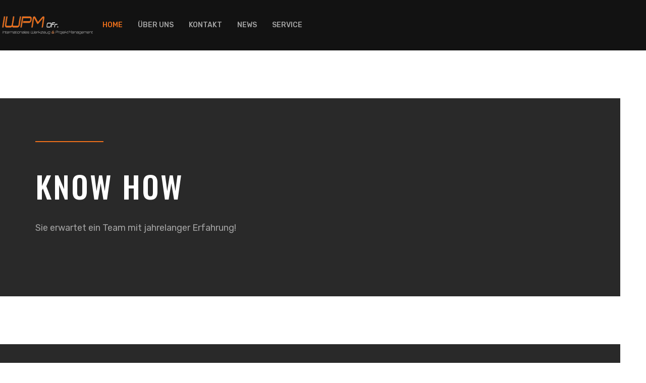

--- FILE ---
content_type: text/html; charset=utf-8
request_url: https://iwpm-gmbh.com/index.php?Itemid=1014
body_size: 9239
content:

<!doctype html>
<html lang="de-de" dir="ltr">
    <head>
        <meta charset="utf-8">
        <meta name="viewport" content="width=device-width, initial-scale=1, shrink-to-fit=no">
        <link rel="canonical" href="https://iwpm-gmbh.com/index.php?Itemid=1014">
        <base href="https://iwpm-gmbh.com/index.php" />
	<meta http-equiv="content-type" content="text/html; charset=utf-8" />
	<meta name="generator" content="Joomla! - Open Source Content Management" />
	<title>Home</title>
	<link href="/images/IWPM.png" rel="shortcut icon" type="image/vnd.microsoft.icon" />
	<link href="//ajax.googleapis.com/ajax/libs/jqueryui/1.9.2/themes/base/jquery-ui.css" rel="stylesheet" type="text/css" />
	<link href="/components/com_sppagebuilder/assets/css/font-awesome-5.min.css?39e0d58090a096acb7dc9fe41c38917d" rel="stylesheet" type="text/css" />
	<link href="/components/com_sppagebuilder/assets/css/font-awesome-v4-shims.css?39e0d58090a096acb7dc9fe41c38917d" rel="stylesheet" type="text/css" />
	<link href="/components/com_sppagebuilder/assets/css/animate.min.css?39e0d58090a096acb7dc9fe41c38917d" rel="stylesheet" type="text/css" />
	<link href="/components/com_sppagebuilder/assets/css/sppagebuilder.css?39e0d58090a096acb7dc9fe41c38917d" rel="stylesheet" type="text/css" />
	<link href="/components/com_sppagebuilder/assets/css/js_slider.css" rel="stylesheet" type="text/css" />
	<link href="//fonts.googleapis.com/css?family=Oswald:100,100italic,200,200italic,300,300italic,400,400italic,500,500italic,600,600italic,700,700italic,800,800italic,900,900italic&display=swap" rel="stylesheet" type="text/css" />
	<link href="/components/com_spsimpleportfolio/assets/css/featherlight.min.css" rel="stylesheet" type="text/css" />
	<link href="/components/com_spsimpleportfolio/assets/css/spsimpleportfolio.css" rel="stylesheet" type="text/css" />
	<link href="//fonts.googleapis.com/css?family=Rubik:100,100i,200,200i,300,300i,400,400i,500,500i,600,600i,700,700i,800,800i,900,900i&subset=latin&display=swap" rel="stylesheet" media="none" onload="media=&quot;all&quot;" type="text/css" />
	<link href="//fonts.googleapis.com/css?family=Rubik:100,100i,200,200i,300,300i,400,400i,500,500i,600,600i,700,700i,800,800i,900,900i&subset=latin-ext&display=swap" rel="stylesheet" media="none" onload="media=&quot;all&quot;" type="text/css" />
	<link href="//fonts.googleapis.com/css?family=Oswald:100,100i,200,200i,300,300i,400,400i,500,500i,600,600i,700,700i,800,800i,900,900i&subset=latin-ext&display=swap" rel="stylesheet" media="none" onload="media=&quot;all&quot;" type="text/css" />
	<link href="//fonts.googleapis.com/css?family=Oswald:100,100i,200,200i,300,300i,400,400i,500,500i,600,600i,700,700i,800,800i,900,900i&subset=vietnamese&display=swap" rel="stylesheet" media="none" onload="media=&quot;all&quot;" type="text/css" />
	<link href="/templates/decora/css/bootstrap.min.css" rel="stylesheet" type="text/css" />
	<link href="/plugins/system/helixultimate/assets/css/system-j3.min.css" rel="stylesheet" type="text/css" />
	<link href="/templates/decora/css/font-awesome.min.css" rel="stylesheet" type="text/css" />
	<link href="/templates/decora/css/template.css" rel="stylesheet" type="text/css" />
	<link href="/templates/decora/css/presets/default.css" rel="stylesheet" type="text/css" />
	<link href="//fonts.googleapis.com/css?family=Rubik:100,100italic,200,200italic,300,300italic,400,400italic,500,500italic,600,600italic,700,700italic,800,800italic,900,900italic&display=swap" rel="stylesheet" type="text/css" />
	<link href="/components/com_sppagebuilder/assets/css/magnific-popup.css" rel="stylesheet" type="text/css" />
	<link href="/media/widgetkit/wk-styles-ae51da95.css" rel="stylesheet" type="text/css" id="wk-styles-css" />
	<style type="text/css">
.sp-page-builder .page-content #section-id-1557722870355{padding-top:0px;padding-right:0px;padding-bottom:0px;padding-left:0px;margin-top:0px;margin-right:0px;margin-bottom:0px;margin-left:0px;}#column-id-1557722870393{box-shadow:0 0 0 0 #fff;}#column-wrap-id-1557722870393{margin-top:0px;margin-right:0px;margin-bottom:0px;margin-left:0px;}#sppb-addon-wrapper-1557812851339 {margin:0px 0px 0px 0px;}#sppb-addon-1557812851339 {box-shadow:0 0 0 0 #ffffff;}@media (min-width:768px) and (max-width:991px) {#sppb-addon-wrapper-1557812851339 {margin-top:0px;margin-right:0px;margin-bottom:0px;margin-left:0px;}}@media (max-width:767px) {#sppb-addon-wrapper-1557812851339 {margin-top:0px;margin-right:0px;margin-bottom:0px;margin-left:0px;}}#sppb-addon-1557812851339 .sp-slider-content-align-left,#sppb-addon-1557812851339 .sp-slider-image-align-left{width:96%;}#sppb-addon-1557812851339 .sp-slider .sp-dots ul li {border-width:2px;border-style:solid;border-radius:18px;height:18px;width:18px;}#sppb-addon-1557812851339 .sp-slider.dot-controller-line .sp-dots ul li.active span{border-radius:18px;}#sppb-addon-1557812851339 .sp-slider.dot-controller-line .sp-dots ul li.active{border-radius:18px;}#sppb-addon-1557812851339 .sp-slider .sp-dots ul li span,#sppb-addon-1557812851339 .sp-slider .sp-dots ul li:hover span,#sppb-addon-1557812851339 .sp-slider .sp-dots ul li:hover:after,#sppb-addon-1557812851339 .sp-slider .sp-dots ul li:after{border-radius:18px;}#sppb-addon-1557812851339 .sp-slider .sp-dots{bottom:50px;}#sppb-addon-1557812851339 .sp-slider .sp-nav-control .nav-control {border-radius:0px;border-width:0px;font-size:30px;}#sppb-addon-1557812851339 .sp-slider.arrow-position-bottom_right .sp-nav-control {bottom:90px;right:295px;}#sppb-addon-1557812851339 .sp-slider .sp-slider_number{font-size:72px;font-family:Oswald;padding:0px 0px 0px 0px;bottom:68px;left:0px;}#sppb-addon-1557812851339 .dot-controller-with_image.sp-slider .sp-dots ul li.sp-dot-0 {background:url('https://iwpm-gmbh.com//images/slider/Firma_aussen1.jpg') no-repeat scroll center center / cover;}#sppb-addon-1557812851339 #sp-slider-item-1557812851339-num-0-key.sp-item .sp-video-control {display:none;}#sppb-addon-1557812851339 #sp-slider-item-1557812851339-num-0-key.sp-item .sp-background:after,#sppb-addon-1557812851339 #sp-slider-item-1557812851339-num-0-key.sp-item .sp-video-background-mask{background:rgba(0, 0, 0, 0.4);}.sp-slider #sp-slider-item-1557812851339-num-0-key #sp-slider-inner-item-1557812851340-num-0-key {margin:0px 0px 50px 0px;}.sp-slider #sp-slider-item-1557812851339-num-0-key #sp-slider-inner-item-1557812851340-num-0-key img {height:385px;width:400px;}.sp-slider #sp-slider-item-1557812851339-num-0-key #sp-slider-inner-item-1557812851340-num-0-key.sppb-sp-slider-button {margin:0px 0px 50px 0px;}.sp-slider #sp-slider-item-1557812851339-num-0-key #sp-slider-inner-item-1557812851340-num-0-key.sppb-sp-slider-button .sp-slider-btn-text{margin:0px 0px 50px 0px;background:-webkit-linear-gradient(0deg,0%,100%) transparent;background:linear-gradient(0deg,0%,100%) transparent;}.sp-slider #sp-slider-item-1557812851339-num-0-key #sp-slider-inner-item-1557812851340-num-0-key.sppb-sp-slider-button .sp-slider-btn-text:hover,.sp-slider #sp-slider-item-1557812851339-num-0-key #sp-slider-inner-item-1557812851340-num-0-key.sppb-sp-slider-button .sp-slider-btn-text:focus {background:-webkit-linear-gradient(0deg,0%,100%) transparent;background:linear-gradient(0deg,0%,100%) transparent;}@media (min-width:768px) and (max-width:991px) {.sp-slider #sp-slider-item-1557812851339-num-0-key #sp-slider-inner-item-1557812851340-num-0-key {margin:0px 0px 40px 0px;}.sp-slider #sp-slider-item-1557812851339-num-0-key #sp-slider-inner-item-1557812851340-num-0-key.sppb-sp-slider-button {margin:0px 0px 40px 0px;}.sp-slider #sp-slider-item-1557812851339-num-0-key #sp-slider-inner-item-1557812851340-num-0-key.sppb-sp-slider-button .sp-slider-btn-text{margin:0px 0px 40px 0px;}}@media (max-width:767px) {.sp-slider #sp-slider-item-1557812851339-num-0-key #sp-slider-inner-item-1557812851340-num-0-key {margin:0px 0px 30px 0px;}.sp-slider #sp-slider-item-1557812851339-num-0-key #sp-slider-inner-item-1557812851340-num-0-key.sppb-sp-slider-button {margin:0px 0px 30px 0px;}.sp-slider #sp-slider-item-1557812851339-num-0-key #sp-slider-inner-item-1557812851340-num-0-key.sppb-sp-slider-button .sp-slider-btn-text{margin:0px 0px 30px 0px;}}.sp-slider #sp-slider-item-1557812851339-num-0-key #sp-slider-inner-item-1557812851340-num-1-key {color:#ffffff;font-size:60px;line-height:74px;letter-spacing:3px;margin:0px 0px 30px 0px;text-transform:uppercase;font-weight:500;}.sp-slider #sp-slider-item-1557812851339-num-0-key #sp-slider-inner-item-1557812851340-num-1-key img {height:385px;width:400px;}.sp-slider #sp-slider-item-1557812851339-num-0-key #sp-slider-inner-item-1557812851340-num-1-key.sppb-sp-slider-button {margin:0px 0px 30px 0px;}.sp-slider #sp-slider-item-1557812851339-num-0-key #sp-slider-inner-item-1557812851340-num-1-key.sppb-sp-slider-button .sp-slider-btn-text{color:#ffffff;font-size:60px;line-height:74px;letter-spacing:3px;margin:0px 0px 30px 0px;text-transform:uppercase;font-weight:500;background:-webkit-linear-gradient(0deg,0%,100%) transparent;background:linear-gradient(0deg,0%,100%) transparent;}.sp-slider #sp-slider-item-1557812851339-num-0-key #sp-slider-inner-item-1557812851340-num-1-key.sppb-sp-slider-button .sp-slider-btn-text:hover,.sp-slider #sp-slider-item-1557812851339-num-0-key #sp-slider-inner-item-1557812851340-num-1-key.sppb-sp-slider-button .sp-slider-btn-text:focus {background:-webkit-linear-gradient(0deg,0%,100%) transparent;background:linear-gradient(0deg,0%,100%) transparent;}@media (min-width:768px) and (max-width:991px) {.sp-slider #sp-slider-item-1557812851339-num-0-key #sp-slider-inner-item-1557812851340-num-1-key {margin:0px 0px 20px 0px;}.sp-slider #sp-slider-item-1557812851339-num-0-key #sp-slider-inner-item-1557812851340-num-1-key.sppb-sp-slider-button {margin:0px 0px 20px 0px;}.sp-slider #sp-slider-item-1557812851339-num-0-key #sp-slider-inner-item-1557812851340-num-1-key.sppb-sp-slider-button .sp-slider-btn-text{margin:0px 0px 20px 0px;}}@media (max-width:767px) {.sp-slider #sp-slider-item-1557812851339-num-0-key #sp-slider-inner-item-1557812851340-num-1-key {font-size:45px;line-height:58px;margin:0px 0px 10px 0px;}.sp-slider #sp-slider-item-1557812851339-num-0-key #sp-slider-inner-item-1557812851340-num-1-key.sppb-sp-slider-button {margin:0px 0px 10px 0px;}.sp-slider #sp-slider-item-1557812851339-num-0-key #sp-slider-inner-item-1557812851340-num-1-key.sppb-sp-slider-button .sp-slider-btn-text{font-size:45px;line-height:58px;margin:0px 0px 10px 0px;}}.sp-slider #sp-slider-item-1557812851339-num-0-key #sp-slider-inner-item-1557812851340-num-2-key {color:#a3a3a3;font-size:18px;line-height:32px;margin:0px 0px 35px 0px;}.sp-slider #sp-slider-item-1557812851339-num-0-key #sp-slider-inner-item-1557812851340-num-2-key img {height:385px;width:400px;}.sp-slider #sp-slider-item-1557812851339-num-0-key #sp-slider-inner-item-1557812851340-num-2-key.sppb-sp-slider-button {margin:0px 0px 35px 0px;}.sp-slider #sp-slider-item-1557812851339-num-0-key #sp-slider-inner-item-1557812851340-num-2-key.sppb-sp-slider-button .sp-slider-btn-text{color:#a3a3a3;font-size:18px;line-height:32px;margin:0px 0px 35px 0px;background:-webkit-linear-gradient(0deg,0%,100%) transparent;background:linear-gradient(0deg,0%,100%) transparent;}.sp-slider #sp-slider-item-1557812851339-num-0-key #sp-slider-inner-item-1557812851340-num-2-key.sppb-sp-slider-button .sp-slider-btn-text:hover,.sp-slider #sp-slider-item-1557812851339-num-0-key #sp-slider-inner-item-1557812851340-num-2-key.sppb-sp-slider-button .sp-slider-btn-text:focus {background:-webkit-linear-gradient(0deg,0%,100%) transparent;background:linear-gradient(0deg,0%,100%) transparent;}@media (min-width:768px) and (max-width:991px) {.sp-slider #sp-slider-item-1557812851339-num-0-key #sp-slider-inner-item-1557812851340-num-2-key {font-size:16px;margin:0px 0px 20px 0px;}.sp-slider #sp-slider-item-1557812851339-num-0-key #sp-slider-inner-item-1557812851340-num-2-key.sppb-sp-slider-button {margin:0px 0px 20px 0px;}.sp-slider #sp-slider-item-1557812851339-num-0-key #sp-slider-inner-item-1557812851340-num-2-key.sppb-sp-slider-button .sp-slider-btn-text{font-size:16px;margin:0px 0px 20px 0px;}}@media (max-width:767px) {.sp-slider #sp-slider-item-1557812851339-num-0-key #sp-slider-inner-item-1557812851340-num-2-key {font-size:16px;line-height:28px;margin:0px 0px 20px 0px;}.sp-slider #sp-slider-item-1557812851339-num-0-key #sp-slider-inner-item-1557812851340-num-2-key.sppb-sp-slider-button {margin:0px 0px 20px 0px;}.sp-slider #sp-slider-item-1557812851339-num-0-key #sp-slider-inner-item-1557812851340-num-2-key.sppb-sp-slider-button .sp-slider-btn-text{font-size:16px;line-height:28px;margin:0px 0px 20px 0px;}}#sppb-addon-1557812851339 .dot-controller-with_image.sp-slider .sp-dots ul li.sp-dot-1 {background:url('https://iwpm-gmbh.com//images/slider/1920x600/header1.jpg') no-repeat scroll center center / cover;}#sppb-addon-1557812851339 #sp-slider-item-1557812851339-num-1-key.sp-item .sp-video-control {display:none;}#sppb-addon-1557812851339 #sp-slider-item-1557812851339-num-1-key.sp-item .sp-background:after,#sppb-addon-1557812851339 #sp-slider-item-1557812851339-num-1-key.sp-item .sp-video-background-mask{background:rgba(0, 0, 0, 0.4);}.sp-slider #sp-slider-item-1557812851339-num-1-key #sp-slider-inner-item-1557812851341-num-0-key {margin:0px 0px 50px 0px;}.sp-slider #sp-slider-item-1557812851339-num-1-key #sp-slider-inner-item-1557812851341-num-0-key img {height:385px;width:400px;}.sp-slider #sp-slider-item-1557812851339-num-1-key #sp-slider-inner-item-1557812851341-num-0-key.sppb-sp-slider-button {margin:0px 0px 50px 0px;}.sp-slider #sp-slider-item-1557812851339-num-1-key #sp-slider-inner-item-1557812851341-num-0-key.sppb-sp-slider-button .sp-slider-btn-text{margin:0px 0px 50px 0px;background:-webkit-linear-gradient(0deg,0%,100%) transparent;background:linear-gradient(0deg,0%,100%) transparent;}.sp-slider #sp-slider-item-1557812851339-num-1-key #sp-slider-inner-item-1557812851341-num-0-key.sppb-sp-slider-button .sp-slider-btn-text:hover,.sp-slider #sp-slider-item-1557812851339-num-1-key #sp-slider-inner-item-1557812851341-num-0-key.sppb-sp-slider-button .sp-slider-btn-text:focus {background:-webkit-linear-gradient(0deg,0%,100%) transparent;background:linear-gradient(0deg,0%,100%) transparent;}@media (min-width:768px) and (max-width:991px) {.sp-slider #sp-slider-item-1557812851339-num-1-key #sp-slider-inner-item-1557812851341-num-0-key {margin:0px 0px 40px 0px;}.sp-slider #sp-slider-item-1557812851339-num-1-key #sp-slider-inner-item-1557812851341-num-0-key.sppb-sp-slider-button {margin:0px 0px 40px 0px;}.sp-slider #sp-slider-item-1557812851339-num-1-key #sp-slider-inner-item-1557812851341-num-0-key.sppb-sp-slider-button .sp-slider-btn-text{margin:0px 0px 40px 0px;}}@media (max-width:767px) {.sp-slider #sp-slider-item-1557812851339-num-1-key #sp-slider-inner-item-1557812851341-num-0-key {margin:0px 0px 30px 0px;}.sp-slider #sp-slider-item-1557812851339-num-1-key #sp-slider-inner-item-1557812851341-num-0-key.sppb-sp-slider-button {margin:0px 0px 30px 0px;}.sp-slider #sp-slider-item-1557812851339-num-1-key #sp-slider-inner-item-1557812851341-num-0-key.sppb-sp-slider-button .sp-slider-btn-text{margin:0px 0px 30px 0px;}}.sp-slider #sp-slider-item-1557812851339-num-1-key #sp-slider-inner-item-1557812851341-num-1-key {color:#ffffff;font-size:60px;line-height:74px;letter-spacing:3px;margin:0px 0px 30px 0px;text-transform:uppercase;font-weight:500;}.sp-slider #sp-slider-item-1557812851339-num-1-key #sp-slider-inner-item-1557812851341-num-1-key img {height:385px;width:400px;}.sp-slider #sp-slider-item-1557812851339-num-1-key #sp-slider-inner-item-1557812851341-num-1-key.sppb-sp-slider-button {margin:0px 0px 30px 0px;}.sp-slider #sp-slider-item-1557812851339-num-1-key #sp-slider-inner-item-1557812851341-num-1-key.sppb-sp-slider-button .sp-slider-btn-text{color:#ffffff;font-size:60px;line-height:74px;letter-spacing:3px;margin:0px 0px 30px 0px;text-transform:uppercase;font-weight:500;background:-webkit-linear-gradient(0deg,0%,100%) transparent;background:linear-gradient(0deg,0%,100%) transparent;}.sp-slider #sp-slider-item-1557812851339-num-1-key #sp-slider-inner-item-1557812851341-num-1-key.sppb-sp-slider-button .sp-slider-btn-text:hover,.sp-slider #sp-slider-item-1557812851339-num-1-key #sp-slider-inner-item-1557812851341-num-1-key.sppb-sp-slider-button .sp-slider-btn-text:focus {background:-webkit-linear-gradient(0deg,0%,100%) transparent;background:linear-gradient(0deg,0%,100%) transparent;}@media (min-width:768px) and (max-width:991px) {.sp-slider #sp-slider-item-1557812851339-num-1-key #sp-slider-inner-item-1557812851341-num-1-key {margin:0px 0px 20px 0px;}.sp-slider #sp-slider-item-1557812851339-num-1-key #sp-slider-inner-item-1557812851341-num-1-key.sppb-sp-slider-button {margin:0px 0px 20px 0px;}.sp-slider #sp-slider-item-1557812851339-num-1-key #sp-slider-inner-item-1557812851341-num-1-key.sppb-sp-slider-button .sp-slider-btn-text{margin:0px 0px 20px 0px;}}@media (max-width:767px) {.sp-slider #sp-slider-item-1557812851339-num-1-key #sp-slider-inner-item-1557812851341-num-1-key {font-size:45px;line-height:58px;margin:0px 0px 10px 0px;}.sp-slider #sp-slider-item-1557812851339-num-1-key #sp-slider-inner-item-1557812851341-num-1-key.sppb-sp-slider-button {margin:0px 0px 10px 0px;}.sp-slider #sp-slider-item-1557812851339-num-1-key #sp-slider-inner-item-1557812851341-num-1-key.sppb-sp-slider-button .sp-slider-btn-text{font-size:45px;line-height:58px;margin:0px 0px 10px 0px;}}.sp-slider #sp-slider-item-1557812851339-num-1-key #sp-slider-inner-item-1557812851341-num-2-key {color:#a3a3a3;font-size:18px;line-height:32px;margin:0px 0px 35px 0px;}.sp-slider #sp-slider-item-1557812851339-num-1-key #sp-slider-inner-item-1557812851341-num-2-key img {height:385px;width:400px;}.sp-slider #sp-slider-item-1557812851339-num-1-key #sp-slider-inner-item-1557812851341-num-2-key.sppb-sp-slider-button {margin:0px 0px 35px 0px;}.sp-slider #sp-slider-item-1557812851339-num-1-key #sp-slider-inner-item-1557812851341-num-2-key.sppb-sp-slider-button .sp-slider-btn-text{color:#a3a3a3;font-size:18px;line-height:32px;margin:0px 0px 35px 0px;background:-webkit-linear-gradient(0deg,0%,100%) transparent;background:linear-gradient(0deg,0%,100%) transparent;}.sp-slider #sp-slider-item-1557812851339-num-1-key #sp-slider-inner-item-1557812851341-num-2-key.sppb-sp-slider-button .sp-slider-btn-text:hover,.sp-slider #sp-slider-item-1557812851339-num-1-key #sp-slider-inner-item-1557812851341-num-2-key.sppb-sp-slider-button .sp-slider-btn-text:focus {background:-webkit-linear-gradient(0deg,0%,100%) transparent;background:linear-gradient(0deg,0%,100%) transparent;}@media (min-width:768px) and (max-width:991px) {.sp-slider #sp-slider-item-1557812851339-num-1-key #sp-slider-inner-item-1557812851341-num-2-key {font-size:16px;margin:0px 0px 20px 0px;}.sp-slider #sp-slider-item-1557812851339-num-1-key #sp-slider-inner-item-1557812851341-num-2-key.sppb-sp-slider-button {margin:0px 0px 20px 0px;}.sp-slider #sp-slider-item-1557812851339-num-1-key #sp-slider-inner-item-1557812851341-num-2-key.sppb-sp-slider-button .sp-slider-btn-text{font-size:16px;margin:0px 0px 20px 0px;}}@media (max-width:767px) {.sp-slider #sp-slider-item-1557812851339-num-1-key #sp-slider-inner-item-1557812851341-num-2-key {font-size:16px;line-height:28px;margin:0px 0px 20px 0px;}.sp-slider #sp-slider-item-1557812851339-num-1-key #sp-slider-inner-item-1557812851341-num-2-key.sppb-sp-slider-button {margin:0px 0px 20px 0px;}.sp-slider #sp-slider-item-1557812851339-num-1-key #sp-slider-inner-item-1557812851341-num-2-key.sppb-sp-slider-button .sp-slider-btn-text{font-size:16px;line-height:28px;margin:0px 0px 20px 0px;}}#sppb-addon-1557812851339 .dot-controller-with_image.sp-slider .sp-dots ul li.sp-dot-2 {background:url('https://iwpm-gmbh.com//images/slider/1920x600/header2.jpg') no-repeat scroll center center / cover;}#sppb-addon-1557812851339 #sp-slider-item-1557812851339-num-2-key.sp-item .sp-video-control {display:none;}#sppb-addon-1557812851339 #sp-slider-item-1557812851339-num-2-key.sp-item .sp-background:after,#sppb-addon-1557812851339 #sp-slider-item-1557812851339-num-2-key.sp-item .sp-video-background-mask{background:rgba(0, 0, 0, 0.4);}.sp-slider #sp-slider-item-1557812851339-num-2-key #sp-slider-inner-item-1557812851342-num-0-key {margin:0px 0px 50px 0px;}.sp-slider #sp-slider-item-1557812851339-num-2-key #sp-slider-inner-item-1557812851342-num-0-key img {height:385px;width:400px;}.sp-slider #sp-slider-item-1557812851339-num-2-key #sp-slider-inner-item-1557812851342-num-0-key.sppb-sp-slider-button {margin:0px 0px 50px 0px;}.sp-slider #sp-slider-item-1557812851339-num-2-key #sp-slider-inner-item-1557812851342-num-0-key.sppb-sp-slider-button .sp-slider-btn-text{margin:0px 0px 50px 0px;background:-webkit-linear-gradient(0deg,0%,100%) transparent;background:linear-gradient(0deg,0%,100%) transparent;}.sp-slider #sp-slider-item-1557812851339-num-2-key #sp-slider-inner-item-1557812851342-num-0-key.sppb-sp-slider-button .sp-slider-btn-text:hover,.sp-slider #sp-slider-item-1557812851339-num-2-key #sp-slider-inner-item-1557812851342-num-0-key.sppb-sp-slider-button .sp-slider-btn-text:focus {background:-webkit-linear-gradient(0deg,0%,100%) transparent;background:linear-gradient(0deg,0%,100%) transparent;}@media (min-width:768px) and (max-width:991px) {.sp-slider #sp-slider-item-1557812851339-num-2-key #sp-slider-inner-item-1557812851342-num-0-key {margin:0px 0px 40px 0px;}.sp-slider #sp-slider-item-1557812851339-num-2-key #sp-slider-inner-item-1557812851342-num-0-key.sppb-sp-slider-button {margin:0px 0px 40px 0px;}.sp-slider #sp-slider-item-1557812851339-num-2-key #sp-slider-inner-item-1557812851342-num-0-key.sppb-sp-slider-button .sp-slider-btn-text{margin:0px 0px 40px 0px;}}@media (max-width:767px) {.sp-slider #sp-slider-item-1557812851339-num-2-key #sp-slider-inner-item-1557812851342-num-0-key {margin:0px 0px 30px 0px;}.sp-slider #sp-slider-item-1557812851339-num-2-key #sp-slider-inner-item-1557812851342-num-0-key.sppb-sp-slider-button {margin:0px 0px 30px 0px;}.sp-slider #sp-slider-item-1557812851339-num-2-key #sp-slider-inner-item-1557812851342-num-0-key.sppb-sp-slider-button .sp-slider-btn-text{margin:0px 0px 30px 0px;}}.sp-slider #sp-slider-item-1557812851339-num-2-key #sp-slider-inner-item-1557812851342-num-1-key {color:#ffffff;font-size:60px;line-height:74px;letter-spacing:3px;margin:0px 0px 30px 0px;text-transform:uppercase;font-weight:500;}.sp-slider #sp-slider-item-1557812851339-num-2-key #sp-slider-inner-item-1557812851342-num-1-key img {height:385px;width:400px;}.sp-slider #sp-slider-item-1557812851339-num-2-key #sp-slider-inner-item-1557812851342-num-1-key.sppb-sp-slider-button {margin:0px 0px 30px 0px;}.sp-slider #sp-slider-item-1557812851339-num-2-key #sp-slider-inner-item-1557812851342-num-1-key.sppb-sp-slider-button .sp-slider-btn-text{color:#ffffff;font-size:60px;line-height:74px;letter-spacing:3px;margin:0px 0px 30px 0px;text-transform:uppercase;font-weight:500;background:-webkit-linear-gradient(0deg,0%,100%) transparent;background:linear-gradient(0deg,0%,100%) transparent;}.sp-slider #sp-slider-item-1557812851339-num-2-key #sp-slider-inner-item-1557812851342-num-1-key.sppb-sp-slider-button .sp-slider-btn-text:hover,.sp-slider #sp-slider-item-1557812851339-num-2-key #sp-slider-inner-item-1557812851342-num-1-key.sppb-sp-slider-button .sp-slider-btn-text:focus {background:-webkit-linear-gradient(0deg,0%,100%) transparent;background:linear-gradient(0deg,0%,100%) transparent;}@media (min-width:768px) and (max-width:991px) {.sp-slider #sp-slider-item-1557812851339-num-2-key #sp-slider-inner-item-1557812851342-num-1-key {margin:0px 0px 20px 0px;}.sp-slider #sp-slider-item-1557812851339-num-2-key #sp-slider-inner-item-1557812851342-num-1-key.sppb-sp-slider-button {margin:0px 0px 20px 0px;}.sp-slider #sp-slider-item-1557812851339-num-2-key #sp-slider-inner-item-1557812851342-num-1-key.sppb-sp-slider-button .sp-slider-btn-text{margin:0px 0px 20px 0px;}}@media (max-width:767px) {.sp-slider #sp-slider-item-1557812851339-num-2-key #sp-slider-inner-item-1557812851342-num-1-key {font-size:45px;line-height:58px;margin:0px 0px 10px 0px;}.sp-slider #sp-slider-item-1557812851339-num-2-key #sp-slider-inner-item-1557812851342-num-1-key.sppb-sp-slider-button {margin:0px 0px 10px 0px;}.sp-slider #sp-slider-item-1557812851339-num-2-key #sp-slider-inner-item-1557812851342-num-1-key.sppb-sp-slider-button .sp-slider-btn-text{font-size:45px;line-height:58px;margin:0px 0px 10px 0px;}}.sp-slider #sp-slider-item-1557812851339-num-2-key #sp-slider-inner-item-1557812851342-num-2-key {color:#a3a3a3;font-size:18px;line-height:32px;margin:0px 0px 35px 0px;}.sp-slider #sp-slider-item-1557812851339-num-2-key #sp-slider-inner-item-1557812851342-num-2-key img {height:385px;width:400px;}.sp-slider #sp-slider-item-1557812851339-num-2-key #sp-slider-inner-item-1557812851342-num-2-key.sppb-sp-slider-button {margin:0px 0px 35px 0px;}.sp-slider #sp-slider-item-1557812851339-num-2-key #sp-slider-inner-item-1557812851342-num-2-key.sppb-sp-slider-button .sp-slider-btn-text{color:#a3a3a3;font-size:18px;line-height:32px;margin:0px 0px 35px 0px;background:-webkit-linear-gradient(0deg,0%,100%) transparent;background:linear-gradient(0deg,0%,100%) transparent;}.sp-slider #sp-slider-item-1557812851339-num-2-key #sp-slider-inner-item-1557812851342-num-2-key.sppb-sp-slider-button .sp-slider-btn-text:hover,.sp-slider #sp-slider-item-1557812851339-num-2-key #sp-slider-inner-item-1557812851342-num-2-key.sppb-sp-slider-button .sp-slider-btn-text:focus {background:-webkit-linear-gradient(0deg,0%,100%) transparent;background:linear-gradient(0deg,0%,100%) transparent;}@media (min-width:768px) and (max-width:991px) {.sp-slider #sp-slider-item-1557812851339-num-2-key #sp-slider-inner-item-1557812851342-num-2-key {font-size:16px;margin:0px 0px 20px 0px;}.sp-slider #sp-slider-item-1557812851339-num-2-key #sp-slider-inner-item-1557812851342-num-2-key.sppb-sp-slider-button {margin:0px 0px 20px 0px;}.sp-slider #sp-slider-item-1557812851339-num-2-key #sp-slider-inner-item-1557812851342-num-2-key.sppb-sp-slider-button .sp-slider-btn-text{font-size:16px;margin:0px 0px 20px 0px;}}@media (max-width:767px) {.sp-slider #sp-slider-item-1557812851339-num-2-key #sp-slider-inner-item-1557812851342-num-2-key {font-size:16px;line-height:28px;margin:0px 0px 20px 0px;}.sp-slider #sp-slider-item-1557812851339-num-2-key #sp-slider-inner-item-1557812851342-num-2-key.sppb-sp-slider-button {margin:0px 0px 20px 0px;}.sp-slider #sp-slider-item-1557812851339-num-2-key #sp-slider-inner-item-1557812851342-num-2-key.sppb-sp-slider-button .sp-slider-btn-text{font-size:16px;line-height:28px;margin:0px 0px 20px 0px;}}@media (min-width:768px) and (max-width:991px) {#sppb-addon-1557812851339 .sp-slider .sp-dots{bottom:0px;}#sppb-addon-1557812851339 .sp-slider.arrow-position-bottom_right .sp-nav-control {bottom:55px;right:295px;}#sppb-addon-1557812851339 .sp-slider .sp-slider_number{bottom:30px;left:50px;}}@media (max-width:767px) {#sppb-addon-1557812851339 .sp-slider .sp-dots{bottom:0px;}#sppb-addon-1557812851339 .sp-slider.arrow-position-bottom_right .sp-nav-control {bottom:40px;right:190px;}#sppb-addon-1557812851339 .sp-slider .sp-slider_number{font-size:55px;bottom:20px;left:20px;}}.sp-page-builder .page-content #section-id-1556602526063{padding-top:50px;padding-right:0px;padding-bottom:50px;padding-left:0px;margin-top:0px;margin-right:0px;margin-bottom:0px;margin-left:0px;}@media (max-width:767px) { .sp-page-builder .page-content #section-id-1556602526063{padding-top:40px;padding-right:0px;padding-bottom:20px;padding-left:0px;} }#column-id-1556602526061{padding-top:0px;padding-right:0px;padding-bottom:0px;padding-left:95px;box-shadow:0 0 0 0 #fff;}@media (min-width:768px) and (max-width:991px) { #column-id-1556602526061{padding-top:0px;padding-right:0px;padding-bottom:0px;padding-left:0px;} }@media (max-width:767px) { #column-id-1556602526061{padding-top:0px;padding-right:0px;padding-bottom:0px;padding-left:0px;} }#column-wrap-id-1556602526061{margin-top:0;margin-right:0;margin-bottom:0;margin-left:0;}#sppb-addon-wrapper-1556602526066 {margin:0px 0px 0px 0px;}#sppb-addon-1556602526066 {box-shadow:0 0 0 0 #ffffff;}@media (min-width:768px) and (max-width:991px) {#sppb-addon-wrapper-1556602526066 {margin-top:0px;margin-right:0px;margin-bottom:20px;margin-left:0px;}}@media (max-width:767px) {#sppb-addon-wrapper-1556602526066 {margin-top:0px;margin-right:0px;margin-bottom:10px;margin-left:0px;}}#sppb-addon-1556602526066 .sppb-divider {margin-top:30px;margin-bottom:30px;width:135px;border-bottom-width:2px;border-bottom-style:solid;border-bottom-color:#E56543;}#sppb-addon-1556602526066 .divider-position {text-align:left;}@media (min-width:768px) and (max-width:991px) {#sppb-addon-1556602526066 .sppb-divider {margin-top:20px;margin-bottom:20px;}}@media (max-width:767px) {#sppb-addon-1556602526066 .sppb-divider {margin-top:10px;margin-bottom:10px;}}#sppb-addon-wrapper-1556602526069 {margin:0px 0px 30px 0px;width:85%;}#sppb-addon-1556602526069 {color:#333333;box-shadow:0 0 0 0 #ffffff;}#sppb-addon-1556602526069 .sppb-addon-title {font-size:42px;line-height:62px;letter-spacing:2px;font-weight:500;}@media (min-width:768px) and (max-width:991px) {#sppb-addon-wrapper-1556602526069 {margin-top:0px;margin-right:0px;margin-bottom:20px;margin-left:0px;}}@media (max-width:767px) {#sppb-addon-wrapper-1556602526069 {margin-top:0px;margin-right:0px;margin-bottom:10px;margin-left:0px;}}#sppb-addon-1556602526069 .sppb-addon-title { font-family:"Oswald"; }#sppb-addon-1556602526069 h2.sppb-addon-title {margin:0px 0px 30px 0px; text-transform:uppercase; padding:0px 0px 0px 0px; text-shadow:0px 0px 0px #333333;}.sp-page-builder .page-content #section-id-1557840520440{padding-top:0px;padding-right:0px;padding-bottom:0px;padding-left:0px;margin-top:0px;margin-right:0px;margin-bottom:0px;margin-left:0px;background-color:#0d0d0d;}@media (max-width:767px) { .sp-page-builder .page-content #section-id-1557840520440{padding-top:20px;padding-right:0px;padding-bottom:20px;padding-left:0px;} }#column-id-1557840520439{box-shadow:0 0 0 0 #fff;}#sppb-addon-wrapper-1557840520443 {margin:0px 0px 30px 118px;}#sppb-addon-1557840520443 {box-shadow:0 0 0 0 #ffffff;}@media (min-width:768px) and (max-width:991px) {#sppb-addon-wrapper-1557840520443 {margin-top:0px;margin-right:0px;margin-bottom:20px;margin-left:0px;}}@media (max-width:767px) {#sppb-addon-wrapper-1557840520443 {margin-top:0px;margin-right:0px;margin-bottom:10px;margin-left:0px;}}.sp-page-title .sp-page-title-sub-heading{font-family: 'Rubik', sans-serif;text-decoration: none;}
body{font-family: 'Rubik', sans-serif;font-size: 18px;font-weight: 400;text-decoration: none;}
h1{font-family: 'Oswald', sans-serif;font-size: 60px;text-decoration: none;}
h2{font-family: 'Oswald', sans-serif;font-size: 42px;text-decoration: none;}
h3{font-family: 'Oswald', sans-serif;font-size: 32px;text-decoration: none;}
h4{font-family: 'Oswald', sans-serif;font-size: 24px;text-decoration: none;}
.contact-tab .sppb-nav-tabs > li > a, .sppb-form-control, .speasyimagegallery-album-title, .speasyimagegallery-image-title, html.error-page .error-message, .tab-line-style .sppb-nav-tabs, html.error-page .error-message{font-family: 'Oswald', sans-serif;text-decoration: none;}
.logo-image {height:36px;}.logo-image {height:36px;}		.dj-hideitem, li.item-1024 { display: none !important; }

	</style>
	<script type="application/json" class="joomla-script-options new">{"csrf.token":"93a18f347832962b722986a34c23dfd8","data":{"breakpoints":{"tablet":991,"mobile":480},"header":{"stickyOffset":"100"}},"system.paths":{"root":"","base":""}}</script>
	<script src="/media/jui/js/jquery.min.js" type="text/javascript"></script>
	<script src="/media/jui/js/jquery-noconflict.js" type="text/javascript"></script>
	<script src="//ajax.googleapis.com/ajax/libs/jqueryui/1.9.2/jquery-ui.min.js" type="text/javascript"></script>
	<script src="/media/system/js/core.js?5ea878dee9542fb1500a8fb1ad01f9de" type="text/javascript"></script>
	<script src="/media/jui/js/jquery-migrate.min.js?5ea878dee9542fb1500a8fb1ad01f9de" type="text/javascript"></script>
	<script src="/components/com_sppagebuilder/assets/js/jquery.parallax.js?39e0d58090a096acb7dc9fe41c38917d" type="text/javascript"></script>
	<script src="/components/com_sppagebuilder/assets/js/sppagebuilder.js?39e0d58090a096acb7dc9fe41c38917d" defer="defer" type="text/javascript"></script>
	<script src="/components/com_sppagebuilder/assets/js/js_slider.js" type="text/javascript"></script>
	<script src="/components/com_spsimpleportfolio/assets/js/jquery.shuffle.modernizr.min.js" type="text/javascript"></script>
	<script src="/components/com_spsimpleportfolio/assets/js/featherlight.min.js" type="text/javascript"></script>
	<script src="/components/com_spsimpleportfolio/assets/js/spsimpleportfolio.js" type="text/javascript"></script>
	<script src="/templates/decora/js/popper.min.js" type="text/javascript"></script>
	<script src="/templates/decora/js/bootstrap.min.js" type="text/javascript"></script>
	<script src="/templates/decora/js/main.js" type="text/javascript"></script>
	<script src="/components/com_sppagebuilder/assets/js/jquery.magnific-popup.min.js" type="text/javascript"></script>
	<script src="/media/widgetkit/uikit2-d9094ece.js" type="text/javascript"></script>
	<script src="/media/widgetkit/wk-scripts-c3a94578.js" type="text/javascript"></script>
	<script type="text/javascript">
;(function ($) {
	$.ajaxSetup({
		headers: {
			'X-CSRF-Token': Joomla.getOptions('csrf.token')
		}
	});
})(jQuery);template="decora";
	</script>
	<meta property="og:title" content="Home" />
	<meta property="og:type" content="website" />
	<meta property="og:url" content="https://iwpm-gmbh.com/index.php" />
	<meta property="og:site_name" content="IWPM Ofr. GmbH &amp; Co. KG" />
	<meta name="twitter:card" content="summary" />
	<meta name="twitter:site" content="IWPM Ofr. GmbH &amp; Co. KG" />
    </head>
    <body class="site helix-ultimate hu com_sppagebuilder com-sppagebuilder view-page layout-default task-none itemid-1014 de-de ltr sticky-header layout-fluid offcanvas-init offcanvs-position-left">
    
    <div class="body-wrapper">
        <div class="body-innerwrapper">
            <header id="sp-header"><div class="container-fluid"><div class="container-inner"><div class="row"><div id="sp-logo" class="col-12 col-lg-2"><div class="sp-column"><a id="offcanvas-toggler" aria-label="Navigation" class="offcanvas-toggler-left d-block d-lg-none" href="#"><span class="fa fa-bars" aria-hidden="true" title="Navigation"></span></a><div class="logo"><a href="/"><img class="logo-image d-none d-lg-inline-block" src="/images/iwpm_weiss1.png" alt="IWPM Ofr. GmbH & Co. KG"><img class="logo-image-phone d-inline-block d-lg-none" src="/images/iwpm_weiss1.png" alt="IWPM Ofr. GmbH & Co. KG"></a></div></div></div><div id="sp-menu" class="d-none d-lg-block col-lg-10"><div class="sp-column"><nav class="sp-megamenu-wrapper" role="navigation"><ul class="sp-megamenu-parent menu-animation-fade-up d-none d-lg-block"><li class="sp-menu-item current-item active"><a aria-current="page"  href="/index.php?Itemid=1014"  >Home</a></li><li class="sp-menu-item"><a   href="/index.php/about"  >Über Uns</a></li><li class="sp-menu-item"><a   href="/index.php/contact-decora"  >Kontakt</a></li><li class="sp-menu-item"><a   href="/index.php/news"  >NEWS</a></li><li class="sp-menu-item"><a   href="/index.php/services"  >Service</a></li></ul></nav></div></div></div></div></div></header>            
<section id="sp-section-1" >

				
	
<div class="row">
	<div id="sp-title" class="col-lg-12 "><div class="sp-column "></div></div></div>
				
	</section>

<section id="sp-main-body" >

				
	
<div class="row">
	
<div id="sp-component" class="col-lg-12 ">
	<div class="sp-column ">
		<div id="system-message-container">
	</div>


		
		
<div id="sp-page-builder" class="sp-page-builder  page-1">

	
	<div class="page-content">
				<div id="section-id-1557722870355" class="sppb-section" ><div class="sppb-row-overlay"></div><div class="sppb-container-inner"><div class="sppb-row"><div class="sppb-col-md-12" id="column-wrap-id-1557722870393"><div id="column-id-1557722870393" class="sppb-column" ><div class="sppb-column-addons"><div id="sppb-addon-wrapper-1557812851339" class="sppb-addon-wrapper" ><div id="sppb-addon-1557812851339" class="clearfix "     ><div id="sppb-sp-slider-1557812851339" class="sppb-addon-sp-slider sp-slider hero-slider   arrow-position-bottom_right " data-height="1000px" data-height-sm="900px" data-height-xs="650px" data-slider-animation="slide"   data-autoplay="true" data-interval="4000" data-timer="false" data-speed="800" data-dot-control="false" data-arrow-control="true" data-indecator="true" data-arrow-content="icon_only" data-slide-count="true" data-dot-style="dot" data-pause-hover="false"><div id="sp-slider-item-1557812851339-num-0-key" class="sp-item  active "><div class="sppb-container"><div class="sppb-row"><div class="sppb-col-sm-12"><div class="sppb-row"><div class="sppb-col-xs-12 sppb-col-sm-10 sppb-col-md-6"><div class="sp-slider-content-align-left"><span id="sp-slider-inner-item-1557812851340-num-0-key" class="sppb-sp-slider-icon " data-layer="true" data-animation='{"type":"slide","direction":"top","from":"100%", "to":"0%","duration":"800","after":"1000", "timing_function":"ease"}'><span class="" aria-hidden="true"></span></span><h2 id="sp-slider-inner-item-1557812851340-num-1-key" class="sppb-sp-slider-title" data-layer="true" data-animation='{"type":"slide","direction":"bottom","from":"30%", "to":"0%","duration":"800","after":"1000", "timing_function":"ease"}'>Know How</h2><div id="sp-slider-inner-item-1557812851340-num-2-key" class="sppb-sp-slider-text" data-layer="true" data-animation='{"type":"slide","direction":"top","from":"100%", "to":"0%","duration":"800","after":"1000", "timing_function":"ease"}'><p>Sie erwartet ein Team mit jahrelanger Erfahrung!</p></div></div></div><div class="sppb-col-xs-12 sppb-col-sm-2 sppb-col-md-6 image-align-"><div class="sp-slider-image-align-"></div></div></div></div></div></div><div class="sp-background" style="background-image: url(https://iwpm-gmbh.com/images/slider/Firma_aussen1.jpg);"></div></div><div id="sp-slider-item-1557812851339-num-1-key" class="sp-item  "><div class="sppb-container"><div class="sppb-row"><div class="sppb-col-sm-12"><div class="sppb-row"><div class="sppb-col-xs-12 sppb-col-sm-10 sppb-col-md-6"><div class="sp-slider-content-align-left"><span id="sp-slider-inner-item-1557812851341-num-0-key" class="sppb-sp-slider-icon " data-layer="true" data-animation='{"type":"slide","direction":"top","from":"100%", "to":"0%","duration":"800","after":"1000", "timing_function":"ease"}'><span class="" aria-hidden="true"></span></span><h2 id="sp-slider-inner-item-1557812851341-num-1-key" class="sppb-sp-slider-title" data-layer="true" data-animation='{"type":"slide","direction":"top","from":"30%", "to":"0%","duration":"800","after":"800", "timing_function":"ease"}'>Rundum Service</h2><div id="sp-slider-inner-item-1557812851341-num-2-key" class="sppb-sp-slider-text" data-layer="true" data-animation='{"type":"slide","direction":"top","from":"30%", "to":"0%","duration":"800","after":"1000", "timing_function":"ease"}'><p>Sie erwartet ein Rundum-Sorglos-Paket von der Konstruktion bis hin zur Auslieferung</p></div></div></div><div class="sppb-col-xs-12 sppb-col-sm-2 sppb-col-md-6 image-align-"><div class="sp-slider-image-align-"></div></div></div></div></div></div><div class="sp-background" style="background-image: url(https://iwpm-gmbh.com/images/slider/1920x600/header1.jpg);"></div></div><div id="sp-slider-item-1557812851339-num-2-key" class="sp-item  "><div class="sppb-container"><div class="sppb-row"><div class="sppb-col-sm-12"><div class="sppb-row"><div class="sppb-col-xs-12 sppb-col-sm-10 sppb-col-md-6"><div class="sp-slider-content-align-left"><span id="sp-slider-inner-item-1557812851342-num-0-key" class="sppb-sp-slider-icon " data-layer="true" data-animation='{"type":"slide","direction":"right","from":"10%", "to":"0%","duration":"800","after":"100", "timing_function":"ease"}'><span class="" aria-hidden="true"></span></span><h2 id="sp-slider-inner-item-1557812851342-num-1-key" class="sppb-sp-slider-title" data-layer="true" data-animation='{"type":"slide","direction":"right","from":"30%", "to":"0%","duration":"800","after":"1000", "timing_function":"ease"}'>Beschaffung 
von 
Spritzguss
werkzeugen</h2><div id="sp-slider-inner-item-1557812851342-num-2-key" class="sppb-sp-slider-text" data-layer="true" data-animation='{"type":"slide","direction":"right","from":"30%", "to":"0%","duration":"800","after":"1200", "timing_function":"ease"}'><p>Wir importieren und stellen hochwertige Spritzgusswerkzeuge in China her.</p></div></div></div><div class="sppb-col-xs-12 sppb-col-sm-2 sppb-col-md-6 image-align-"><div class="sp-slider-image-align-"></div></div></div></div></div></div><div class="sp-background" style="background-image: url(https://iwpm-gmbh.com/images/slider/1920x600/header2.jpg);"></div></div></div></div></div></div></div></div></div></div></div><section id="section-id-1556602526063" class="sppb-section" ><div class="sppb-row-container"><div class="sppb-row"><div class="sppb-col-md-12" id="column-wrap-id-1556602526061"><div id="column-id-1556602526061" class="sppb-column" ><div class="sppb-column-addons"><div id="sppb-addon-wrapper-1556602526066" class="sppb-addon-wrapper" ><div id="sppb-addon-1556602526066" class="clearfix "     ><div class="sppb-addon-divider-wrap divider-position"><div class="sppb-divider sppb-divider-border "></div></div></div></div><div id="sppb-addon-wrapper-1556602526069" class="sppb-addon-wrapper" ><div id="sppb-addon-1556602526069" class="clearfix "     ><div class="sppb-addon sppb-addon-header sppb-text-left"><h2 class="sppb-addon-title">Ihr kompetenter Partner im Bereich Spritzgusswerkzeuge</h2></div></div></div></div></div></div></div></div></section><div id="section-id-1557840520440" class="sppb-section" ><div class="sppb-container-inner"><div class="sppb-row"><div class="sppb-col-md-12" id="column-wrap-id-1557840520439"><div id="column-id-1557840520439" class="sppb-column" ><div class="sppb-column-addons"><div id="sppb-addon-wrapper-1557840520443" class="sppb-addon-wrapper" ><div id="sppb-addon-1557840520443" class="clearfix "     ><div class="sppb-addon sppb-addon-module running-projects"><div class="sppb-addon-content">
<div id="mod-sp-simpleportfolio359-featured-running-project" class="sp-simpleportfolio sp-simpleportfolio-view-items layout-default ">

		
	<div id="spsimpleportfolio-slide359-featured-running-project" class="carousel slide" data-ride="carousel">
		<div class="carousel-inner spsimpleportfolio-items" role="listbox">
										<div class="carousel-item sppb-row active">
											<div class="sp-simpleportfolio-item col-sm-3">
							<div class="sp-simpleportfolio-item-wrap">
								<div class="sp-simpleportfolio-overlay-wrapper">
																		<img class="sp-simpleportfolio-img" src="/images/spsimpleportfolio/automobilindustrie/Automobilindustrie_455x700.jpg" alt="Automobilindustrie">
								</div>
	
								<div class="sp-simpleportfolio-info">
									<div class="sp-simpleportfolio-title-wrap">
										<h5 class="sp-simpleportfolio-title">
											<a href="/index.php/component/spsimpleportfolio/item/10-automobilindustrie?Itemid=0">
												Automobilindustrie											</a>
										</h5>
										<div class="sp-simpleportfolio-intro">
											<p>Unser Hauptstandbein ist die Automobilindustrie&nbsp; - die bekanntesten Fahrzeugbauer sind unsere</p>...										</div>
									</div>
								</div>
							</div>
						</div>
											<div class="sp-simpleportfolio-item col-sm-3">
							<div class="sp-simpleportfolio-item-wrap">
								<div class="sp-simpleportfolio-overlay-wrapper">
																		<img class="sp-simpleportfolio-img" src="/images/spsimpleportfolio/david-baker-architects-designs/Medizintechnik_455x700.jpg" alt="Medizintechnik">
								</div>
	
								<div class="sp-simpleportfolio-info">
									<div class="sp-simpleportfolio-title-wrap">
										<h5 class="sp-simpleportfolio-title">
											<a href="/index.php/component/spsimpleportfolio/item/11-david-baker-architects-designs?Itemid=0">
												Medizintechnik											</a>
										</h5>
										<div class="sp-simpleportfolio-intro">
											<p>Im Jahr 2018 haben wir auch in der Medizintechnik Fuß gefasst und lassen Formen für Orthesen und andere in der Medizin verwendete Kunststoffteile bauen.</p>										</div>
									</div>
								</div>
							</div>
						</div>
											<div class="sp-simpleportfolio-item col-sm-3">
							<div class="sp-simpleportfolio-item-wrap">
								<div class="sp-simpleportfolio-overlay-wrapper">
																		<img class="sp-simpleportfolio-img" src="/images/spsimpleportfolio/elektro/Elektroindustrie_455x700.jpg" alt="Elektroindustrie">
								</div>
	
								<div class="sp-simpleportfolio-info">
									<div class="sp-simpleportfolio-title-wrap">
										<h5 class="sp-simpleportfolio-title">
											<a href="/index.php/component/spsimpleportfolio/item/9-elektro?Itemid=0">
												Elektroindustrie											</a>
										</h5>
										<div class="sp-simpleportfolio-intro">
											<p>Wir arbeiten für renommierte Hersteller in der Elektroindustrie, sowie deren Zulieferer.</p>										</div>
									</div>
								</div>
							</div>
						</div>
											<div class="sp-simpleportfolio-item col-sm-3">
							<div class="sp-simpleportfolio-item-wrap">
								<div class="sp-simpleportfolio-overlay-wrapper">
																		<img class="sp-simpleportfolio-img" src="/images/spsimpleportfolio/industrie/Industrietechnik_455x700.jpg" alt="Industrietechnik">
								</div>
	
								<div class="sp-simpleportfolio-info">
									<div class="sp-simpleportfolio-title-wrap">
										<h5 class="sp-simpleportfolio-title">
											<a href="/index.php/component/spsimpleportfolio/item/1-industrie?Itemid=0">
												Industrietechnik											</a>
										</h5>
										<div class="sp-simpleportfolio-intro">
											<p>Eine weitere Sparte ist die Industrietechnik, auch hier versorgen wir bekannte Hersteller.</p>										</div>
									</div>
								</div>
							</div>
						</div>
									</div> <!-- /.carousel-item -->
					</div> <!-- /.carousel-inner -->

		<a class="carousel-control-prev" href="#spsimpleportfolio-slide359-featured-running-project" role="button" data-slide="prev">
			<span class="carousel-control-prev-icon" aria-hidden="true"></span>
			<span class="sr-only">Previous</span>
		</a>
		<a class="carousel-control-next" href="#spsimpleportfolio-slide359-featured-running-project" role="button" data-slide="next">
			<span class="carousel-control-next-icon" aria-hidden="true"></span>
			<span class="sr-only">Next</span>
		</a>
	</div> <!-- /.spsimpleportfolioSlide -->

</div> <!--/#mod-sp-simpleportfolio --></div></div></div></div></div></div></div></div></div></div>
			</div>
</div>



			</div>
</div>
</div>
				
	</section>

<section id="sp-bottom" >

						<div class="container">
				<div class="container-inner">
			
	
<div class="row">
	<div id="sp-bottom1" class="col-sm-col-sm-6 col-lg-4 "><div class="sp-column "><div class="sp-module "><div class="sp-module-content"><div class="mod-sppagebuilder  sp-page-builder" data-module_id="354">
	<div class="page-content">
		<div id="section-id-1555681979256" class="sppb-section" ><div class="sppb-container-inner"><div class="sppb-row"><div class="sppb-col-md-12" id="column-wrap-id-1555681979255"><div id="column-id-1555681979255" class="sppb-column" ><div class="sppb-column-addons"><div id="sppb-addon-wrapper-1555681979259" class="sppb-addon-wrapper" ><div id="sppb-addon-1555681979259" class="clearfix "     ><div class="sppb-addon sppb-addon-single-image sppb-text-left "><div class="sppb-addon-content"><div class="sppb-addon-single-image-container"><img class="sppb-img-responsive" src="/images/IWPM_weiss.png"  alt="Image" title=""   loading="lazy"></div></div></div><style type="text/css">#sppb-addon-wrapper-1555681979259 {
margin:30px 30px 30px 30px;}
#sppb-addon-1555681979259 {
	box-shadow: 0 0 0 0 #ffffff;
}
#sppb-addon-1555681979259 {
}
#sppb-addon-1555681979259.sppb-element-loaded {
}
@media (min-width: 768px) and (max-width: 991px) {#sppb-addon-1555681979259 {}#sppb-addon-wrapper-1555681979259 {margin-top: 0px;margin-right: 0px;margin-bottom: 20px;margin-left: 0px;}}@media (max-width: 767px) {#sppb-addon-1555681979259 {}#sppb-addon-wrapper-1555681979259 {margin-top: 0px;margin-right: 0px;margin-bottom: 10px;margin-left: 0px;}}</style><style type="text/css">#sppb-addon-1555681979259 img{}@media (min-width: 768px) and (max-width: 991px) {#sppb-addon-1555681979259 img{}}@media (max-width: 767px) {#sppb-addon-1555681979259 img{}}</style></div></div><div id="sppb-addon-wrapper-1640770310493" class="sppb-addon-wrapper" ><div id="sppb-addon-1640770310493" class="clearfix "     ><div class="sppb-addon sppb-addon-text-block  "><div class="sppb-addon-content"><p><a href="/index.php/impressum">Impressum</a></p>
<p><a href="/index.php/datenschutz">Datenschutz</a></p></div></div><style type="text/css">#sppb-addon-wrapper-1640770310493 {
margin:0px 0px 30px 0px;}
#sppb-addon-1640770310493 {
	box-shadow: 0 0 0 0 #ffffff;
}
#sppb-addon-1640770310493 {
}
#sppb-addon-1640770310493.sppb-element-loaded {
}
@media (min-width: 768px) and (max-width: 991px) {#sppb-addon-1640770310493 {}}@media (max-width: 767px) {#sppb-addon-1640770310493 {}}</style><style type="text/css">@media (min-width: 768px) and (max-width: 991px) {}@media (max-width: 767px) {}</style></div></div></div></div></div></div></div></div><style type="text/css">.sp-page-builder .page-content #section-id-1556004012910{padding-top:0px;padding-right:0px;padding-bottom:0px;padding-left:0px;margin-top:0px;margin-right:0px;margin-bottom:0px;margin-left:0px;}#column-id-1556004012909{box-shadow:0 0 0 0 #fff;}.sp-page-builder .page-content #section-id-1555682763530{padding-top:0px;padding-right:0px;padding-bottom:0px;padding-left:0px;margin-top:0px;margin-right:0px;margin-bottom:0px;margin-left:0px;}#column-id-1555682763529{box-shadow:0 0 0 0 #fff;}.sp-page-builder .page-content #section-id-1555681979256{padding-top:0px;padding-right:0px;padding-bottom:0px;padding-left:0px;margin-top:0px;margin-right:0px;margin-bottom:0px;margin-left:0px;}#column-id-1555681979255{box-shadow:0 0 0 0 #fff;}</style>	</div>
</div>
</div></div></div></div><div id="sp-bottom2" class="col-sm-col-sm-6 col-lg-3 "><div class="sp-column "><div class="sp-module "><div class="sp-module-content"><div class="mod-sppagebuilder  sp-page-builder" data-module_id="355">
	<div class="page-content">
		<div id="section-id-1555682763530" class="sppb-section" ><div class="sppb-container-inner"><div class="sppb-row"><div class="sppb-col-md-12" id="column-wrap-id-1555682763529"><div id="column-id-1555682763529" class="sppb-column" ><div class="sppb-column-addons"><div id="sppb-addon-wrapper-1555682763541" class="sppb-addon-wrapper" ><div id="sppb-addon-1555682763541" class="clearfix "     ><div class="sppb-addon sppb-addon-text-block sppb-text-left "><h5 class="sppb-addon-title">ADDRESSE</h5><div class="sppb-addon-content"><div id="sppb-addon-wrapper-1556865168305" class="sppb-addon-wrapper">
<div id="sppb-addon-1556865168305" class="clearfix ">
<div class="sppb-addon sppb-addon-text-block  ">
<div class="sppb-addon-content">
<p>Industriestraße 18<br />96524 Neuhaus-Schierschnitz</p>
</div>
</div>
</div>
</div></div></div><style type="text/css">#sppb-addon-wrapper-1555682763541 {
margin:0px 0px 30px 0px;}
#sppb-addon-1555682763541 {
	color: #fff;
	box-shadow: 0 0 0 0 #ffffff;
}
#sppb-addon-1555682763541 {
}
#sppb-addon-1555682763541.sppb-element-loaded {
}
#sppb-addon-1555682763541 .sppb-addon-title {
margin-bottom:20px;color:#A3A3A3;font-size:14px;line-height:17px;letter-spacing:2px;font-weight: 500;}
@media (min-width: 768px) and (max-width: 991px) {#sppb-addon-1555682763541 {}#sppb-addon-wrapper-1555682763541 {margin-top: 0px;margin-right: 0px;margin-bottom: 20px;margin-left: 0px;}}@media (max-width: 767px) {#sppb-addon-1555682763541 {}#sppb-addon-wrapper-1555682763541 {margin-top: 0px;margin-right: 0px;margin-bottom: 10px;margin-left: 0px;}}#sppb-addon-1555682763541 .sppb-addon-title { font-family: "Rubik"; }
#sppb-addon-1555682763541 .sppb-addon-content { font-family: "Rubik"; }
</style><style type="text/css">#sppb-addon-1555682763541{ font-size: 18px;font-weight: 300;line-height: 32px; }@media (min-width: 768px) and (max-width: 991px) {}@media (max-width: 767px) {}</style></div></div></div></div></div></div></div></div><style type="text/css">.sp-page-builder .page-content #section-id-1556004012910{padding-top:0px;padding-right:0px;padding-bottom:0px;padding-left:0px;margin-top:0px;margin-right:0px;margin-bottom:0px;margin-left:0px;}#column-id-1556004012909{box-shadow:0 0 0 0 #fff;}.sp-page-builder .page-content #section-id-1555682763530{padding-top:0px;padding-right:0px;padding-bottom:0px;padding-left:0px;margin-top:0px;margin-right:0px;margin-bottom:0px;margin-left:0px;}#column-id-1555682763529{box-shadow:0 0 0 0 #fff;}</style>	</div>
</div>
</div></div></div></div><div id="sp-bottom4" class="col-lg-5 "><div class="sp-column "><div class="sp-module "><div class="sp-module-content"><div class="mod-sppagebuilder  sp-page-builder" data-module_id="357">
	<div class="page-content">
		<div id="section-id-1556004012910" class="sppb-section" ><div class="sppb-container-inner"><div class="sppb-row"><div class="sppb-col-md-12" id="column-wrap-id-1556004012909"><div id="column-id-1556004012909" class="sppb-column" ><div class="sppb-column-addons"><div id="sppb-addon-wrapper-1556006682299" class="sppb-addon-wrapper" ><div id="sppb-addon-1556006682299" class="clearfix "     ><div class="sppb-addon sppb-addon-text-block sppb-text-left "><h5 class="sppb-addon-title">Email</h5><div class="sppb-addon-content"><p>+49 (0)36 764 8009 0<br />info@iwpm-gmbh.com</p></div></div><style type="text/css">#sppb-addon-wrapper-1556006682299 {
margin:0px 0px 30px 0px;}
#sppb-addon-1556006682299 {
	box-shadow: 0 0 0 0 #ffffff;
}
#sppb-addon-1556006682299 {
}
#sppb-addon-1556006682299.sppb-element-loaded {
}
#sppb-addon-1556006682299 .sppb-addon-title {
margin-bottom:29px;color:#A3A3A3;font-size:14px;line-height:17px;letter-spacing:2px;font-weight: 500;}
@media (min-width: 768px) and (max-width: 991px) {#sppb-addon-1556006682299 {}#sppb-addon-wrapper-1556006682299 {margin-top: 0px;margin-right: 0px;margin-bottom: 20px;margin-left: 0px;}}@media (max-width: 767px) {#sppb-addon-1556006682299 {}#sppb-addon-1556006682299 .sppb-addon-title {
margin-bottom:20px;}
#sppb-addon-wrapper-1556006682299 {margin-top: 0px;margin-right: 0px;margin-bottom: 10px;margin-left: 0px;}}#sppb-addon-1556006682299 .sppb-addon-title { font-family: "Rubik"; }
#sppb-addon-1556006682299 .sppb-addon-content { font-family: "Rubik"; }
</style><style type="text/css">#sppb-addon-1556006682299{ font-size: 18px;font-weight: 300;line-height: 22px; }@media (min-width: 768px) and (max-width: 991px) {}@media (max-width: 767px) {}</style></div></div></div></div></div></div></div></div><style type="text/css">.sp-page-builder .page-content #section-id-1556004012910{padding-top:0px;padding-right:0px;padding-bottom:0px;padding-left:0px;margin-top:0px;margin-right:0px;margin-bottom:0px;margin-left:0px;}#column-id-1556004012909{box-shadow:0 0 0 0 #fff;}</style>	</div>
</div>
</div></div></div></div></div>
							</div>
			</div>
			
	</section>

<footer id="sp-footer" >

						<div class="container">
				<div class="container-inner">
			
	
<div class="row">
	<div id="sp-footer1" class="col-lg-12 "><div class="sp-column "><span class="sp-copyright">© Copyright 2021 - IWPM GmbH</span></div></div></div>
							</div>
			</div>
			
	</footer>
        </div>
    </div>

    <!-- Off Canvas Menu -->
    <div class="offcanvas-overlay"></div>
    <div class="offcanvas-menu">
        <a href="#" class="close-offcanvas"><span class="fa fa-remove"></span></a>
        <div class="offcanvas-inner">
                            <div class="sp-module "><div class="sp-module-content"><ul class="menu">
<li class="item-1014 default current active"><a href="/index.php?Itemid=1014" >Home</a></li><li class="item-1016"><a href="/index.php/about" >Über Uns</a></li><li class="item-1022"><a href="/index.php/contact-decora" >Kontakt</a></li><li class="item-1023"><a href="/index.php/news" >NEWS</a></li><li class="item-1041"><a href="/index.php/services" >Service</a></li></ul>
</div></div><div class="sp-module  blank-ms"><h3 class="sp-module-title">Main Menu</h3><div class="sp-module-content"><ul class="menu">
<li class="item-1014 default current active"><a href="/index.php?Itemid=1014" >Home</a></li><li class="item-1016"><a href="/index.php/about" >Über Uns</a></li><li class="item-1022"><a href="/index.php/contact-decora" >Kontakt</a></li><li class="item-1023"><a href="/index.php/news" >NEWS</a></li><li class="item-1041"><a href="/index.php/services" >Service</a></li></ul>
</div></div><div class="sp-module "><h3 class="sp-module-title">Popular articles</h3><div class="sp-module-content"><ul class="category-module mod-list">
						<li>
									<a class="mod-articles-category-title " href="/index.php/component/content/article/109-blog/category-4/99-aliquam-feugiat?Itemid=1014">Aliquam Feugiat Et Nibh</a>
				
				
				
				
									<span class="mod-articles-category-date">
						2014-05-15 12:44:15					</span>
				
				
									<p class="mod-articles-category-introtext">
						Lorem ipsum dolor sit amet,...					</p>
				
							</li>
					<li>
									<a class="mod-articles-category-title " href="/index.php/component/content/article/107-blog/category-2/97-consectetur-adipisc?Itemid=1014">Consectetur Adipisc Hendrerit</a>
				
				
				
				
									<span class="mod-articles-category-date">
						2014-05-15 12:44:15					</span>
				
				
									<p class="mod-articles-category-introtext">
						Lorem ipsum dolor sit amet,...					</p>
				
							</li>
					<li>
									<a class="mod-articles-category-title " href="/index.php/component/content/article/107-blog/category-2/101-malesuada-ultricies?Itemid=1014">Malesuada Ultricies Maecenas Aliquet</a>
				
				
				
				
									<span class="mod-articles-category-date">
						2014-05-15 12:44:15					</span>
				
				
									<p class="mod-articles-category-introtext">
						Lorem ipsum dolor sit amet,...					</p>
				
							</li>
			</ul>
</div></div>
                    </div>
    </div>

    
    
    
    <!-- Go to top -->
    
    </body>
</html>

--- FILE ---
content_type: text/css
request_url: https://iwpm-gmbh.com/templates/decora/css/template.css
body_size: 55346
content:
@charset "UTF-8";
body{text-rendering:auto;-webkit-font-smoothing:antialiased;-moz-osx-font-smoothing:grayscale}body.helix-ultimate-preloader{overflow:hidden}body.helix-ultimate-preloader:before{content:" ";position:fixed;top:0;left:0;width:100%;height:100%;z-index:99998;background:rgba(255, 255, 255, 0.9)}body.helix-ultimate-preloader:after{content:"";font-family:"FontAwesome";font-size:36px;position:fixed;top:50%;left:50%;margin-top:-24px;margin-left:-24px;width:48px;height:48px;line-break:48px;text-align:center;color:#007bff;-webkit-animation:fa-spin 2s infinite linear;animation:fa-spin 2s infinite linear;z-index:99999}a{transition:color 400ms, background-color 400ms}a,a:hover,a:focus,a:active{text-decoration:none}label{font-weight:normal}legend{padding-bottom:10px}img{display:block;max-width:100%;height:auto}#sp-top-bar{padding:8px 0;font-size:0.875rem}#sp-top-bar .sp-module{display:inline-block;margin:0 0 0 1.25rem}ul.social-icons{list-style:none;padding:0;margin:-5px;display:inline-block}ul.social-icons>li{display:inline-block;margin:5px 7px}.sp-module-content .mod-languages ul.lang-inline{margin:0;padding:0}.sp-module-content .mod-languages ul.lang-inline li{border:none;display:inline-block;margin:0 5px 0 0}.sp-module-content .mod-languages ul.lang-inline li a{padding:0 !important}.sp-module-content .mod-languages ul.lang-inline li>a:before{display:none}.sp-module-content .latestnews>li>a>span{display:block;margin-top:5px;font-size:85%}.sp-contact-info{list-style:none;padding:0;margin:0 -10px}.sp-contact-info li{display:inline-block;margin:0 10px;font-size:90%;white-space:nowrap}.sp-contact-info li i{margin:0 3px}#sp-header{height:100px;left:0;position:relative;top:0;width:100%;z-index:99;box-shadow:0 0 4px 0 rgba(0, 0, 0, 0.1)}#sp-header .logo{height:100px;display:inline-flex;margin:0;align-items:center}#sp-header .logo a{font-size:24px;line-height:1;margin:0;padding:0}#sp-header .logo p{margin:5px 0 0}#sp-header.header-sticky{position:fixed;z-index:9999}#sp-title{min-height:0}.sp-page-title{padding:90px 0 30px 0;background-repeat:no-repeat;background-position:50% 50%;background-size:cover;background-attachment:fixed}.sp-page-title>div{display:flex;align-items:center}.sp-page-title .sp-page-title-heading,.sp-page-title .sp-page-title-sub-heading{margin:0;padding:0;color:#fff}.sp-page-title .sp-page-title-heading-wrap,.sp-page-title .sp-page-title-sub-heading-wrap{flex:50%}.sp-page-title .sp-page-title-heading{font-size:42px;text-transform:uppercase;letter-spacing:2px;font-weight:400;line-height:1.5;position:relative;padding-top:35px;max-width:370px}.sp-page-title .sp-page-title-heading:before{content:"";position:absolute;top:0;left:0;width:130px;height:2px;background:#ee701b}.sp-page-title .sp-page-title-sub-heading{max-width:340px;font-size:18px;font-weight:400;line-height:1.8;color:#a3a3a3}.sp-page-title .breadcrumb{background:none;padding:0;margin:10px 0 0 0}.sp-page-title .breadcrumb>.active{color:rgba(255, 255, 255, 0.8)}.sp-page-title .breadcrumb>span,.sp-page-title .breadcrumb>li,.sp-page-title .breadcrumb>li+li:before,.sp-page-title .breadcrumb>li>a{color:#fff}.body-innerwrapper{overflow-x:hidden}.layout-boxed .body-innerwrapper{max-width:1240px;margin:0 auto;box-shadow:0 0 5px rgba(0, 0, 0, 0.2)}#sp-main-body{padding:100px 0}.com-sppagebuilder #sp-main-body{padding:0}#sp-left .sp-module,#sp-right .sp-module{margin-top:50px;border:1px solid #F3F3F3;padding:30px;border-radius:3px}#sp-left .sp-module:first-child,#sp-right .sp-module:first-child{margin-top:0}#sp-left .sp-module .sp-module-title,#sp-right .sp-module .sp-module-title{margin:0 0 30px;padding-bottom:20px;font-size:22px;font-weight:700;border-bottom:1px solid #F3F3F3}#sp-left .sp-module ul,#sp-right .sp-module ul{list-style:none;padding:0;margin:0}#sp-left .sp-module ul>li,#sp-right .sp-module ul>li{display:block;border-bottom:1px solid #F3F3F3}#sp-left .sp-module ul>li>a,#sp-right .sp-module ul>li>a{display:block;padding:5px 0;line-height:36px;padding:2px 0}#sp-left .sp-module ul>li:last-child,#sp-right .sp-module ul>li:last-child{border-bottom:none}#sp-left .sp-module .categories-module ul,#sp-right .sp-module .categories-module ul{margin:0 10px}#sp-left .sp-module .latestnews>div,#sp-right .sp-module .latestnews>div{padding-bottom:5px;margin-bottom:5px;border-bottom:1px solid #e8e8e8}#sp-left .sp-module .latestnews>div:last-child,#sp-right .sp-module .latestnews>div:last-child{padding-bottom:0;margin-bottom:0;border-bottom:0}#sp-left .sp-module .latestnews>div>a,#sp-right .sp-module .latestnews>div>a{display:block;font-weight:400}#sp-left .sp-module .tagscloud,#sp-right .sp-module .tagscloud{margin:-2px 0}#sp-left .sp-module .tagscloud .tag-name,#sp-right .sp-module .tagscloud .tag-name{display:inline-block;padding:5px 10px;background:#808080;color:#fff;border-radius:4px;margin:2px 0}#sp-left .sp-module .tagscloud .tag-name span,#sp-right .sp-module .tagscloud .tag-name span{display:inline-block;min-width:10px;padding:3px 7px;font-size:12px;font-weight:700;line-height:1;text-align:center;white-space:nowrap;vertical-align:baseline;background-color:rgba(0, 0, 0, 0.2);border-radius:10px}.login img{display:inline-block;margin:20px 0}.login .checkbox input[type="checkbox"]{margin-top:6px}.form-links ul{list-style:none;padding:0;margin:0}.search .btn-toolbar{margin-bottom:20px}.search .btn-toolbar span.icon-search{margin:0}.search .btn-toolbar button{color:#fff}.search .phrases .phrases-box .controls label{display:inline-block;margin:0 20px 20px}.search .phrases .ordering-box{margin-bottom:15px}.search .only label{display:inline-block;margin:0 20px 20px}.search .search-results dt.result-title{margin-top:40px}.search .search-results dt,.search .search-results dd{margin:5px 0}.filter-search .chzn-container-single .chzn-single{height:34px;line-height:34px}.form-search .finder label{display:block}.form-search .finder .input-medium{width:60%;border-radius:4px}.finder .word input{display:inline-block}.finder .search-results.list-striped li{padding:20px 0}#sp-bottom{font-size:14px;line-height:1.6;border-top:solid 1px #383838}#sp-bottom .sp-module .sp-module-title{font-weight:700;font-size:18px;margin:0 0 30px}#sp-bottom .sp-module ul{list-style:none;padding:0;margin:0}#sp-bottom .sp-module ul>li{display:block;margin-bottom:15px}#sp-bottom .sp-module ul>li:last-child{margin-bottom:0}#sp-bottom .sp-module ul>li>a{display:block}#sp-footer{font-size:14px;padding:0;border-top:solid 1px #383838;text-align:center}#sp-footer .container-inner{padding:30px 0}#sp-footer ul.menu{display:inline-block;list-style:none;padding:0;margin:0 -10px}#sp-footer ul.menu li{display:inline-block;margin:0 10px}#sp-footer ul.menu li a{display:block}#sp-footer ul.menu li a:hover{background:none}#sp-footer #sp-footer2{text-align:right}html.coming-soon{width:100%;height:100%;min-height:100%}html.coming-soon body{width:100%;height:100%;min-height:100%;display:-ms-flexbox;display:-webkit-box;display:flex;-ms-flex-align:center;-ms-flex-pack:center;-webkit-box-align:center;align-items:center;-webkit-box-pack:center;justify-content:center;padding-top:40px;padding-bottom:40px;text-align:center;background-repeat:no-repeat;background-position:50% 40%}html.coming-soon .coming-soon-logo{display:inline-block;margin-bottom:2rem}html.coming-soon #coming-soon-countdown{margin-top:4rem}html.coming-soon #coming-soon-countdown .coming-soon-days,html.coming-soon #coming-soon-countdown .coming-soon-hours,html.coming-soon #coming-soon-countdown .coming-soon-minutes,html.coming-soon #coming-soon-countdown .coming-soon-seconds{margin:0;float:left;width:25%}html.coming-soon #coming-soon-countdown .coming-soon-days .coming-soon-number,html.coming-soon #coming-soon-countdown .coming-soon-hours .coming-soon-number,html.coming-soon #coming-soon-countdown .coming-soon-minutes .coming-soon-number,html.coming-soon #coming-soon-countdown .coming-soon-seconds .coming-soon-number{width:100%;font-size:4.5rem;letter-spacing:-1px;line-height:1}html.coming-soon #coming-soon-countdown .coming-soon-days .coming-soon-string,html.coming-soon #coming-soon-countdown .coming-soon-hours .coming-soon-string,html.coming-soon #coming-soon-countdown .coming-soon-minutes .coming-soon-string,html.coming-soon #coming-soon-countdown .coming-soon-seconds .coming-soon-string{font-size:1.5rem;letter-spacing:-1px;display:block;text-transform:uppercase}html.coming-soon .coming-soon-position{margin-top:2rem}html.coming-soon .social-icons{margin-top:4rem}html.coming-soon .coming-soon-login form{display:inline-block}html.error-page{width:100%;height:100%}html.error-page body{width:100%;height:100%;display:-ms-flexbox;display:-webkit-box;display:flex;-ms-flex-align:center;-ms-flex-pack:center;-webkit-box-align:center;align-items:center;-webkit-box-pack:center;justify-content:center;padding-top:40px;padding-bottom:40px;text-align:center;background-repeat:no-repeat;background-position:50% 40%}html.error-page .error-logo{display:inline-block;margin-bottom:2rem}html.error-page .error-code{margin:0 0 1rem;font-size:6rem;line-break:1}html.error-page .error-message{font-size:1.5rem;margin-bottom:3rem}.sp-social-share ul{display:block;padding:0;margin:20px -5px 0}.sp-social-share ul li{display:inline-block;font-size:24px;margin:0 5px}.profile>div:not(:last-child){margin-bottom:30px}.dl-horizontal dt{margin:8px 0;text-align:left}.page-header{padding-bottom:15px}table.category{width:100%}table.category thead>tr,table.category tbody>tr{border:1px solid #f2f2f2}table.category thead>tr th,table.category thead>tr td,table.category tbody>tr th,table.category tbody>tr td{padding:10px}.contact-form .form-actions{background:none;border:none}@media print{.visible-print{display:inherit !important}.hidden-print{display:none !important}}.sp-preloader{height:100%;left:0;position:fixed;top:0;width:100%;z-index:99999}.sp-preloader>div{border-radius:50%;height:50px;width:50px;top:50%;left:50%;margin-top:-25px;margin-left:-25px;position:absolute;animation:spSpin 0.75s linear infinite}.sp-preloader>div:after{content:"";position:absolute;width:49px;height:49px;top:1px;right:0;left:0;margin:auto;border-radius:50%}.sp-scroll-up{display:none;position:fixed;bottom:30px;right:30px;width:36px;height:36px;line-height:36px;text-align:center;font-size:16px;color:#fff;background:#333;border-radius:3px;z-index:1000}.sp-scroll-up:hover,.sp-scroll-up:active,.sp-scroll-up:focus{color:#fff;background:#444}.control-group{margin-bottom:1rem}select.form-control:not([multiple]),select.inputbox:not([multiple]),select:not([multiple]){height:calc(2.25rem + 2px)}input[type="text"]:not(.form-control),input[type="email"]:not(.form-control),input[type="url"]:not(.form-control),input[type="date"]:not(.form-control),input[type="password"]:not(.form-control),input[type="search"]:not(.form-control),input[type="tel"]:not(.form-control),input[type="number"]:not(.form-control),select:not(.form-control){display:block;width:100%;padding:0.5rem 0.75rem;font-size:1rem;line-height:1.25;color:#495057;background-color:#fff;background-image:none;background-clip:padding-box;border:1px solid rgba(0, 0, 0, 0.15);border-radius:0.25rem;transition:border-color ease-in-out 0.15s, box-shadow ease-in-out 0.15s}input[type="text"]:not(.form-control):focus,input[type="email"]:not(.form-control):focus,input[type="url"]:not(.form-control):focus,input[type="date"]:not(.form-control):focus,input[type="password"]:not(.form-control):focus,input[type="search"]:not(.form-control):focus,input[type="tel"]:not(.form-control):focus,input[type="number"]:not(.form-control):focus,select:not(.form-control):focus{color:#495057;background-color:#fff;border-color:#80bdff;outline:0}.chzn-select,.chzn-select-deselect{width:100%}.chzn-container.chzn-container-single .chzn-single{display:block;width:100%;padding:0.5rem 0.75rem;font-size:1rem;line-height:1.25;height:calc(2.25rem + 2px);color:#495057;background-color:#fff;background-image:none;background-clip:padding-box;border:1px solid rgba(0, 0, 0, 0.15);border-radius:0.25rem;transition:border-color ease-in-out 0.15s, box-shadow ease-in-out 0.15s;box-shadow:none}.chzn-container.chzn-container-single .chzn-single div{width:30px;background:none}.chzn-container.chzn-container-single .chzn-single div>b{background:none;position:relative}.chzn-container.chzn-container-single .chzn-single div>b:after{content:"";font-family:FontAwesome;font-size:0.875rem;position:absolute;top:50%;left:50%;transform:translate(-50%, -50%);-webkit-transform:translate(-50%, -50%)}.chzn-container.chzn-container-single.chzn-container-active.chzn-with-drop .chzn-single{border-radius:0.25rem 0.25rem 0 0}.chzn-container.chzn-container-single .chzn-search{padding:0.625rem}.chzn-container.chzn-container-single .chzn-search input[type="text"]{display:block;width:100%;padding:0.5rem 1.429rem 0.5rem 0.75rem;font-size:0.875rem;line-height:1.25;height:calc(2rem + 2px);color:#495057;background-color:#fff;background-image:none;background-clip:padding-box;border:1px solid rgba(0, 0, 0, 0.15);border-radius:0.25rem;transition:border-color ease-in-out 0.15s, box-shadow ease-in-out 0.15s;box-shadow:none;-webkit-box-shadow:none}.chzn-container.chzn-container-single .chzn-search input[type="text"]:focus{border-color:#80bdff;outline:0;box-shadow:0 0 0 0.2rem rgba(0, 123, 255, 0.25);-webkit-box-shadow:0 0 0 0.2rem rgba(0, 123, 255, 0.25)}.chzn-container.chzn-container-single .chzn-search:after{content:"";font-family:FontAwesome;font-size:0.875rem;color:rgba(0, 0, 0, 0.2);position:absolute;top:50%;right:20px;transform:translateY(-50%);-webkit-transform:translateY(-50%)}.chzn-container.chzn-container-single .chzn-drop{border-color:rgba(0, 0, 0, 0.15);border-radius:0 0 0.25rem 0.25rem;box-shadow:none;-webkit-box-shadow:none}.chzn-container.chzn-container-single .chzn-results li.highlighted{background-image:none !important}.chzn-container.chzn-container-multi .chzn-choices{display:block;width:100%;padding:0 0.75rem;min-height:calc(2.25rem + 2px);line-height:1.25;background-color:#fff;background-image:none;background-clip:padding-box;border:1px solid rgba(0, 0, 0, 0.15);border-radius:0.25rem;transition:border-color ease-in-out 0.15s, box-shadow ease-in-out 0.15s;box-shadow:none;-webkit-box-shadow:none}.chzn-container.chzn-container-multi .chzn-choices li.search-field input[type="text"]{font-size:0.875rem;font-weight:normal;line-height:1.25;height:calc(2rem + 2px);background-color:#fff}.chzn-container.chzn-container-multi .chzn-choices li.search-choice{margin:5.5px 5px 0 0;padding:5px 20px 5px 5px;background-image:none;background-color:#f5f5f5;border-color:rgba(0, 0, 0, 0.1);box-shadow:none;-webkit-box-shadow:none}.chzn-container.chzn-container-multi .chzn-choices li.search-choice .search-choice-close{background:none;top:5px;color:rgba(0, 0, 0, 0.2)}.chzn-container.chzn-container-multi .chzn-choices li.search-choice .search-choice-close:hover{color:rgba(0, 0, 0, 0.5)}.chzn-container.chzn-container-multi .chzn-choices li.search-choice .search-choice-close:after{content:"";font-family:FontAwesome;font-size:0.875rem;position:absolute;top:0;right:0}.chzn-container.chzn-container-multi.chzn-with-drop.chzn-container-active .chzn-choices{border-radius:0.25rem}.chzn-container.chzn-container-multi.chzn-with-drop .chzn-drop{margin-top:-4px;border:none;border-radius:0;box-shadow:none;-webkit-box-shadow:none}.chzn-container.chzn-container-multi.chzn-with-drop .chzn-drop .chzn-results:not(:empty){padding:0.75rem;background:#fff;border:1px solid rgba(0, 0, 0, 0.15);border-top:0;border-radius:0 0 0.25rem 0.25rem}.chzn-container.chzn-container-multi.chzn-with-drop .chzn-drop .chzn-results li.no-results{background:none}.form-horizontal .control-label{float:left;width:auto;padding-top:5px;padding-right:5px;text-align:left}.form-horizontal .controls{margin-left:220px}.card-block{padding:20px}.card-block ul{list-style:none;padding:0;margin:0;display:block}.card-block ul li{display:block}.alert.alert-error{color:#721c24;background-color:#f8d7da;border-color:#f5c6cb}#sp-cookie-consent{position:fixed;font-size:16px;font-weight:500;bottom:0;left:0;width:100%;z-index:10001}#sp-cookie-consent>div{padding:20px;position:relative}.decora-service .sppb-addon-image-layout-wrap{overflow:hidden}.decora-service .sppb-addon-image-layout-wrap:before{content:"";position:absolute;top:0;left:0;right:0;bottom:0;background:#232323;transition:0.3s}.decora-service .sppb-addon-image-layout-content{position:absolute;bottom:0;background:transparent;padding:45px}.decora-service .sppb-image-layout-title{position:relative}.decora-service .sppb-image-layout-title:after{content:"";position:absolute;bottom:0;left:0;background:#ee701b;height:2px;width:50%;max-width:135px}.decora-service .sppb-image-layout-title small{font-size:18px;line-height:1.4;font-weight:300;color:#ee701b;display:block;margin-bottom:15px}.decora-service .sppb-addon-image-layout-text{display:none}.decora-service:hover .sppb-addon-image-layout-wrap:before{background:rgba(35, 35, 35, 0.6)}.decora-service:hover .sppb-addon-image-layout-content{animation:fadeInUp 0.5s}.decora-service:hover .sppb-addon-image-layout-text{display:block}.decora-projects-tab .sppb-tab-content>.sppb-tab-pane{-moz-column-count:3;-webkit-column-count:3;column-count:3;-moz-column-gap:50px;-webkit-column-gap:50px;column-gap:50px}.decora-projects-tab .sppb-tab-content>.sppb-tab-pane>div{display:inline-block}.sppb-decoraproject .sppb-nav-tabs{border-bottom:none;display:flex;justify-content:center}.sppb-decoraproject .sppb-nav-tabs>li{margin-right:50px}.sppb-decoraproject .sppb-nav-tabs>li>a{font-size:14px;font-weight:500;line-height:1.62;text-transform:uppercase;color:#95a5a6;padding:3px 0px;background-color:transparent;border:0;border-bottom:1px solid transparent;-webkit-transition:all 0.3s;transition:all 0.3s}.sppb-decoraproject .sppb-nav-tabs>li.active a{color:#ee701b;padding:3px 0px;border-color:#ee701b;background-color:transparent}.sppb-decoraproject .sppb-tab-tabs-content{margin-top:45px}.sppb-decoraproject .sppb-tab-tabs-content .sppb-decoraproject{display:flex;flex-wrap:wrap;margin:-15px}.sppb-decoraproject .sppb-tab-tabs-content .sppb-decoraproject>div{flex:0 0 33.3333%;max-width:33.3333%;padding:15px}.sppb-decoraproject .sppb-tab-tabs-content .sppb-decoraproject-item-wrap{font-size:14px}.sppb-decoraproject .sppb-tab-tabs-content .sppb-decoraproject-item-wrap .sppb-decoraproject-content-wrap{padding:25px 30px 0px 30px}.sppb-decoraproject .sppb-tab-tabs-content .sppb-decoraproject-item-wrap .sppb-decoraproject-category{color:#ee701b;padding-right:30px;margin-right:30px;position:relative;text-transform:uppercase;font-weight:500}.sppb-decoraproject .sppb-tab-tabs-content .sppb-decoraproject-item-wrap .sppb-decoraproject-category:after{content:"";position:absolute;top:0;right:0;width:1px;height:21px;background:#979797}.sppb-decoraproject .sppb-tab-tabs-content .sppb-decoraproject-item-wrap .sppb-decoraproject-time-wrap{margin-bottom:25px}.sppb-decoraproject .sppb-tab-tabs-content .sppb-decoraproject-item-wrap .sppb-decoraproject-location i.fa{margin-right:15px;font-size:20px}.sppb-decoraproject .sppb-tab-tabs-content .sppb-decoraproject-item-wrap .sppb-decoraproject-content{margin:0;font-size:24px;letter-spacing:1px;line-height:1.5;color:#fff;text-transform:uppercase}.sppb-decoraproject .sppb-tab-tabs-content .sppb-decoraproject-item-wrap .sppb-decoraproject-content a{color:#fff}.sppb-decoraproject .sppb-tab-tabs-content .sppb-decoraproject-item-wrap .sppb-decoraproject-content a:hover,.sppb-decoraproject .sppb-tab-tabs-content .sppb-decoraproject-item-wrap .sppb-decoraproject-content a:focus{color:#ee701b}#sp-simpleportfolio{margin:0px -160px}.sp-simpleportfolio .sp-simpleportfolio-filter{margin-bottom:60px}.sp-simpleportfolio .sp-simpleportfolio-filter>ul>li.active>a,.sp-simpleportfolio .sp-simpleportfolio-filter>ul>li:hover>a{border-bottom-color:#ee701b;background-color:transparent;color:#a3a3a3}.sp-simpleportfolio .sp-simpleportfolio-filter>ul>li>a{padding:0px;background:transparent;color:#a3a3a3;font-size:14px;text-transform:uppercase;font-weight:500;border-bottom:solid 1px transparent;border-radius:0px;padding:10px;transition:0.3s}.sp-simpleportfolio .sp-simpleportfolio-item .sp-simpleportfolio-overlay{display:none}.sp-simpleportfolio .sp-simpleportfolio-item .sp-simpleportfolio-info{background:transparent;color:#fff;display:flex;flex-direction:column-reverse;padding:30px 30px 0px 30px}.sp-simpleportfolio .sp-simpleportfolio-item .sp-simpleportfolio-info:hover{background:transparent}.sp-simpleportfolio .sp-simpleportfolio-item .sp-simpleportfolio-info .sp-simpleportfolio-title{font-size:24px;line-height:1.4;margin-top:10px;margin-bottom:0;letter-spacing:1px;text-transform:uppercase}.sp-simpleportfolio .sp-simpleportfolio-item .sp-simpleportfolio-info .sp-simpleportfolio-title a{color:#fff}.sp-simpleportfolio .sp-simpleportfolio-item .sp-simpleportfolio-info .sp-simpleportfolio-title a:hover,.sp-simpleportfolio .sp-simpleportfolio-item .sp-simpleportfolio-info .sp-simpleportfolio-title a:focus{color:#ee701b}.sp-simpleportfolio .sp-simpleportfolio-item .sp-simpleportfolio-info .sp-simpleportfolio-tags{color:#ee701b;text-transform:uppercase;font-weight:500}.header-inline{display:flex;max-width:390px}.header-inline .sppb-addon-title{margin-right:50px;flex:50%}.header-inline .sppb-addon-content{font-weight:500;text-transform:uppercase;line-height:1.6;color:#ee701b;max-width:220px;flex:50%}.tab-line-style .sppb-nav-tabs{border-bottom:none}.tab-line-style .sppb-nav-tabs>li:not(:last-child){margin-right:40px}.tab-line-style .sppb-nav-tabs>li>a{background:transparent;padding:0;border:none;font-size:18px;text-transform:uppercase;font-weight:400;letter-spacing:1.5px;transition:0.3s}.tab-line-style .sppb-nav-tabs>li>a:hover,.tab-line-style .sppb-nav-tabs>li>a:focus{background:transparent;opacity:0.5}.tab-line-style .sppb-tab-tabs-content{color:#a3a3a3;margin-top:30px;line-height:1.9}.com-spsimpleportfolio.view-item #sp-title{display:none}.com-spsimpleportfolio.view-item #sp-main-body>div{max-width:100%}.com-spsimpleportfolio.view-item #sp-page-builder .sppb-row-container{margin:0 auto}.sppb-btn-primary{font-size:16px;line-height:1.35}.sppb-btn-primary.sppb-btn-outline{color:#a3a3a3;border:1px solid #ee701b;padding:16px 35px}.sppb-btn-primary.sppb-btn-outline:focus,.sppb-btn-primary.sppb-btn-outline:hover{color:#ffffff;background-color:#ee701b;border-color:#ee701b;box-shadow:none}.sppb-btn-primary.sppb-btn-outline:focus:hover,.sppb-btn-primary.sppb-btn-outline:hover:hover{color:#ffffff;background-color:#ee701b;border-color:#ee701b;box-shadow:none}div.hero-slider .sp-item{padding-top:95px}div.hero-slider .sp-item .sp-background:after{z-index:-1;background-color:rgba(0, 0, 0, 0.4)}div.hero-slider .sp-slider-content-align-center,div.hero-slider .sp-slider-content-align-left,div.hero-slider .sp-slider-content-align-right{padding:85px 70px;margin-right:35px;background-color:rgba(18, 18, 18, 0.9)}div.hero-slider .sp-slider-content-align-center .sppb-sp-slider-icon,div.hero-slider .sp-slider-content-align-left .sppb-sp-slider-icon,div.hero-slider .sp-slider-content-align-right .sppb-sp-slider-icon{display:block;width:135px;height:2px;background-color:#ee701b}div.hero-slider .sp-slider-content-align-center .sp-slider-btn-text,div.hero-slider .sp-slider-content-align-left .sp-slider-btn-text,div.hero-slider .sp-slider-content-align-right .sp-slider-btn-text{color:#a3a3a3;background-color:transparent;border:1px solid #ee701b}div.hero-slider .sp-slider-content-align-center .sp-slider-btn-text:hover,div.hero-slider .sp-slider-content-align-left .sp-slider-btn-text:hover,div.hero-slider .sp-slider-content-align-right .sp-slider-btn-text:hover{color:#ffffff;background-color:#ee701b}div.hero-slider.sp-slider .sp-nav-control{width:80px !important;height:30px !important}div.hero-slider.sp-slider .sp-nav-control .nav-control{width:auto;height:auto;background-color:transparent;color:#ffffff;border:0;line-height:30px}div.hero-slider.sp-slider .sp-nav-control .nav-control i{line-height:30px}div.hero-slider.sp-slider .sp-nav-control .nav-control:hover{color:#ee701b}div.hero-slider.sp-slider .sp-slider_number{right:100px;left:auto !important;width:145px}div.hero-slider.sp-slider .sp-slider_number .sp-slider_current_number{font-weight:600}div.hero-slider.sp-slider .sp-slider_number .sp-slider_current_number .sp-slider-current-number-right,div.hero-slider.sp-slider .sp-slider_number .sp-slider_current_number .sp-slider-current-number-slash{font-size:42px;font-weight:300}div.hero-slider.sp-slider .sp-slider_number .sp-slider_current_number .sp-slider-current-number-slash{margin:0 10px}.running-projects .sp-simpleportfolio .sp-simpleportfolio-item{padding:20px 15px}.running-projects .sp-simpleportfolio .sp-simpleportfolio-item .sp-simpleportfolio-item-wrap{position:relative;z-index:1;-webkit-transition:all 0.3s ease-in-out;transition:all 0.3s ease-in-out}.running-projects .sp-simpleportfolio .sp-simpleportfolio-item .sp-simpleportfolio-item-wrap .sp-simpleportfolio-overlay-wrapper{position:relative;z-index:1}.running-projects .sp-simpleportfolio .sp-simpleportfolio-item .sp-simpleportfolio-item-wrap .sp-simpleportfolio-overlay-wrapper:after,.running-projects .sp-simpleportfolio .sp-simpleportfolio-item .sp-simpleportfolio-item-wrap .sp-simpleportfolio-overlay-wrapper:before{content:"";position:absolute;width:100%;height:100%;top:0;left:0;z-index:1;-webkit-transition:all 0.4s ease-in-out;transition:all 0.4s ease-in-out}.running-projects .sp-simpleportfolio .sp-simpleportfolio-item .sp-simpleportfolio-item-wrap .sp-simpleportfolio-overlay-wrapper:before{opacity:1;background-image:linear-gradient(179deg, rgba(0, 0, 0, 0.02), rgba(0, 0, 0, 0.28) 60%, #000000)}.running-projects .sp-simpleportfolio .sp-simpleportfolio-item .sp-simpleportfolio-item-wrap .sp-simpleportfolio-overlay-wrapper:after{opacity:0;background-image:linear-gradient(to bottom, rgba(0, 0, 0, 0.02), rgba(0, 0, 0, 0.28) 60%, #000000)}.running-projects .sp-simpleportfolio .sp-simpleportfolio-item .sp-simpleportfolio-item-wrap .sp-simpleportfolio-overlay-wrapper img{width:100%}.running-projects .sp-simpleportfolio .sp-simpleportfolio-item .sp-simpleportfolio-item-wrap .sp-simpleportfolio-info{position:absolute;bottom:0;width:100%;height:auto;padding:35px;z-index:10;-webkit-transform:translateY(55%);transform:translateY(55%);-webkit-transition:all 0.4s ease-in-out;transition:all 0.4s ease-in-out}.running-projects .sp-simpleportfolio .sp-simpleportfolio-item .sp-simpleportfolio-item-wrap .sp-simpleportfolio-info .sp-simpleportfolio-title{font-size:18px;font-weight:300;margin:0 0 15px;-webkit-transition:all 0.3s ease-in-out;transition:all 0.3s ease-in-out}.running-projects .sp-simpleportfolio .sp-simpleportfolio-item .sp-simpleportfolio-item-wrap .sp-simpleportfolio-info .sp-simpleportfolio-intro{font-size:16px;font-weight:300;line-height:1.63;color:#ffffff;opacity:0;transform:translateY(10px);-webkit-transition:all 0.6s ease-in-out;transition:all 0.6s ease-in-out}.running-projects .sp-simpleportfolio .sp-simpleportfolio-item .sp-simpleportfolio-item-wrap:hover{-webkit-transform:scale3d(1.14, 1.15, 1);transform:scale3d(1.14, 1.15, 1)}.running-projects .sp-simpleportfolio .sp-simpleportfolio-item .sp-simpleportfolio-item-wrap:hover .sp-simpleportfolio-overlay-wrapper:before{opacity:0}.running-projects .sp-simpleportfolio .sp-simpleportfolio-item .sp-simpleportfolio-item-wrap:hover .sp-simpleportfolio-overlay-wrapper:after{opacity:1}.running-projects .sp-simpleportfolio .sp-simpleportfolio-item .sp-simpleportfolio-item-wrap:hover .sp-simpleportfolio-overlay-wrapper img{-webkit-transform:scale3d(1, 1, 1);transform:scale3d(1, 1, 1)}.running-projects .sp-simpleportfolio .sp-simpleportfolio-item .sp-simpleportfolio-item-wrap:hover .sp-simpleportfolio-info{padding:50px;-webkit-transform:translateY(0);transform:translateY(0)}.running-projects .sp-simpleportfolio .sp-simpleportfolio-item .sp-simpleportfolio-item-wrap:hover .sp-simpleportfolio-info .sp-simpleportfolio-intro{opacity:1;transform:translateY(0)}.running-projects .sp-simpleportfolio .sp-simpleportfolio-item .sp-simpleportfolio-item-wrap:hover .sp-simpleportfolio-info .sp-simpleportfolio-title{font-weight:500}.running-projects .carousel{padding-left:40px;margin-left:auto}.running-projects .carousel .spsimpleportfolio-items{margin-left:30px}.running-projects .carousel .carousel-control-next,.running-projects .carousel .carousel-control-prev{position:absolute;top:50%;left:0;width:70px;height:70px;font-size:32px;opacity:1;color:#ee701b;background-color:#161616;transform:translateY(-50%)}.running-projects .carousel .carousel-control-next .carousel-control-prev-icon,.running-projects .carousel .carousel-control-next .carousel-control-next-icon,.running-projects .carousel .carousel-control-prev .carousel-control-prev-icon,.running-projects .carousel .carousel-control-prev .carousel-control-next-icon{background-image:none;position:relative}.running-projects .carousel .carousel-control-next .carousel-control-prev-icon:before,.running-projects .carousel .carousel-control-next .carousel-control-next-icon:before,.running-projects .carousel .carousel-control-prev .carousel-control-prev-icon:before,.running-projects .carousel .carousel-control-prev .carousel-control-next-icon:before{position:absolute;top:50%;left:50%;font-size:32px;font-family:FontAwesome;transform:translate(-50%, -50%)}.running-projects .carousel .carousel-control-next .carousel-control-prev-icon:before,.running-projects .carousel .carousel-control-prev .carousel-control-prev-icon:before{content:""}.running-projects .carousel .carousel-control-next .carousel-control-next-icon:before,.running-projects .carousel .carousel-control-prev .carousel-control-next-icon:before{content:""}.running-projects .carousel .carousel-control-next:hover,.running-projects .carousel .carousel-control-prev:hover{color:#161616;background-color:#ee701b}.running-projects .carousel .carousel-control-next{margin-top:-35px}.running-projects .carousel .carousel-control-prev{margin-top:35px}.single-image-slider.sppb-addon-sp-slider.sp-slider{padding-bottom:80px}.single-image-slider.sppb-addon-sp-slider.sp-slider .sp-indicator-container,.single-image-slider.sppb-addon-sp-slider.sp-slider .sp-indicator.line-indicator{height:2px}.single-image-slider.sppb-addon-sp-slider.sp-slider .sp-indicator-container{max-width:265px;top:unset;bottom:42px;left:80px;border-radius:2.5px}.single-image-slider.sppb-addon-sp-slider.sp-slider .sp-nav-control{width:110px !important;height:20px !important;right:125px !important}.single-image-slider.sppb-addon-sp-slider.sp-slider .sp-nav-control .nav-control{width:auto;height:auto;background-color:transparent;color:#D8D8D8;font-weight:500;text-transform:uppercase;border:0;line-height:20px}.single-image-slider.sppb-addon-sp-slider.sp-slider .sp-nav-control .nav-control:hover{color:#ee701b}.single-image-slider.sppb-addon-sp-slider.sp-slider .sp-slider_number{left:0 !important}.single-image-slider.sppb-addon-sp-slider.sp-slider .sp-slider_number .sp-slider-current-number-slash{margin:0 4px}.top-services-btn{font-size:16px;position:relative;padding-right:88px}.top-services-btn:after{content:"";position:absolute;top:50%;right:0;width:61px;height:28px;transform:translateY(-50%);background-image:url("../images/btn-icon2.png");background-size:contain;background-repeat:no-repeat}.process-help{position:relative;z-index:1}.process-help:after,.process-help:before{content:"";position:absolute;width:100%;height:100%;top:0;left:0;-webkit-transition:all 0.3s ease-in-out;transition:all 0.3s ease-in-out;z-index:-1}.process-help:before{opacity:1;background-image:linear-gradient(to bottom, #fc8f63, #ee701b)}.process-help:after{opacity:0;background-image:linear-gradient(to bottom, #d3d3d3, #8c8c8c)}.process-help .sppb-addon-image-layout-text .subtitle{font-weight:400;text-transform:uppercase;margin-bottom:28px;line-height:1.78;letter-spacing:1px}.process-help .sppb-addon-image-layout-text .subtitle.text-capitalize{text-transform:capitalize}.process-help .sppb-btn{float:right;width:63px;height:28px;padding:0;color:transparent;background-image:url("../images/btn-icon.png");background-size:contain;background-repeat:no-repeat}.process-help:hover:before{opacity:0}.process-help:hover:after{opacity:1}.inner-div{max-width:705px;margin-left:auto}.contact-tab .sppb-nav-tabs{border-bottom:1px solid #ffffff}.contact-tab .sppb-nav-tabs>li{width:50%}.contact-tab .sppb-nav-tabs>li>a{font-size:18px;font-weight:500;text-transform:uppercase;letter-spacing:0.9px;color:#ffffff;padding:20px;background-color:transparent;border:0;border-bottom:2px solid transparent;text-align:center}.contact-tab .sppb-nav-tabs>li.active a{background-color:transparent;border-bottom-color:#ee701b}.contact-tab .sppb-tab-content{padding:0 55px;margin-top:70px}.contact-tab .sppb-tab-content .sppb-addon-form-builder .sppb-addon-form-builder-form .sppb-form-group label:not(.form-builder-radio-label):not(.form-builder-checkbox-label){display:none}.speasyimagegallery-album>div>a:after{display:none}.speasyimagegallery-album .speasyimagegallery-album-info{position:relative;padding:30px}.speasyimagegallery-album .speasyimagegallery-album-title{font-size:24px;font-weight:400;line-height:1.5;letter-spacing:2px;color:#a3a3a3;text-transform:uppercase;margin-bottom:0}.speasyimagegallery-album .speasyimagegallery-album-meta{display:none}.speasyimagegallery-album:hover .speasyimagegallery-album-title{color:#ee701b}.speasyimagegallery-gallery-item-content{display:none}.view-article #sp-title{display:none}.article-details{padding-top:10px}.article-details .link-edit-article{position:absolute;right:0;top:10px}.article-details .article-header{position:relative;padding-top:40px}.article-details .article-header:before{content:"";position:absolute;width:135px;height:2px;top:0;left:0;background-color:#ee701b}.article-details .article-header h1,.article-details .article-header h2{width:65%;font-size:42px;font-weight:500;line-height:1.5;letter-spacing:2px;color:#ffffff;text-transform:uppercase;margin-bottom:28px;-webkit-transition:all 0.3s ease-in-out;transition:all 0.3s ease-in-out}.article-details .article-header h1:hover,.article-details .article-header h2:hover{color:#ee701b}.article-details .article-info{margin-bottom:8.6rem}.article-details .article-full-image{text-align:center;margin-bottom:2rem}.article-details .article-full-image img{display:inline-block;border-radius:4px}.article-details .article-feature-gallery,.article-details .article-featured-audio,.article-details .article-featured-video{margin-bottom:2rem}.article-details .article-ratings-social-share{padding:1rem 0;border-top:1px solid #f5f5f5;border-bottom:1px solid #f5f5f5;margin-bottom:1rem}.article-details .article-author-information{padding-top:2rem;margin-top:2rem;border-top:1px solid #f5f5f5}.mark,mark{color:#ffffff;background-color:#ee701b}select.sppb-form-control{color:#121212;font-size:24px;font-weight:400;height:64px;background-color:#979797}.view-login .login .form-control,.view-login .registration .form-control,.view-registration .login .form-control,.view-registration .registration .form-control{background:#ffffff;color:#979797;font-size:24px;padding:8px 20px}.view-login .input-group-text,.view-registration .input-group-text{padding:0.375rem 1.2rem}.view-login .btn,.view-registration .btn{padding:12px 40px}html.coming-soon body{background-color:#0d0d0d}html.coming-soon .coming-soon-title{font-size:82px;font-weight:500;letter-spacing:1.1px;color:#ffffff;margin-bottom:55px}html.coming-soon .coming-soon-content{font-size:18px;font-weight:400;color:#ee701b}html.coming-soon #coming-soon-countdown .coming-soon-days .coming-soon-number,html.coming-soon #coming-soon-countdown .coming-soon-hours .coming-soon-number,html.coming-soon #coming-soon-countdown .coming-soon-minutes .coming-soon-number,html.coming-soon #coming-soon-countdown .coming-soon-seconds .coming-soon-number{font-size:60px;color:#a3a3a3;display:block;margin-bottom:5px}html.coming-soon #coming-soon-countdown .coming-soon-days .coming-soon-string,html.coming-soon #coming-soon-countdown .coming-soon-hours .coming-soon-string,html.coming-soon #coming-soon-countdown .coming-soon-minutes .coming-soon-string,html.coming-soon #coming-soon-countdown .coming-soon-seconds .coming-soon-string{font-size:16px;color:#a3a3a3}html.error-page .error-code{font-size:270px;font-weight:800;text-align:center;-webkit-background-clip:text;-webkit-text-fill-color:transparent;background-image:url("../images/404-bg.png");background-size:auto;background-attachment:unset;background-position:52% 383%}html.error-page .error-message{font-size:24px;font-weight:500;letter-spacing:1.1px;color:#ee701b}html.error-page .btn-secondary{font-size:18px;font-weight:500;color:#a3a3a3;padding:15px 40px;border-radius:0;border:1px solid #a3a3a3;background-color:transparent}html.error-page .btn-secondary:hover{color:#ee701b;border-color:#ee701b}#sp-bottom-top h3.sp-module-title{font-size:14px;color:#E56543;letter-spacing:1px;text-transform:uppercase;margin-bottom:35px}#sp-bottom-top ul.menu{margin:0;padding:0;list-style:none}#sp-bottom-top ul.menu li{font-size:18px;font-weight:300;line-height:42px}#sp-bottom-top ul.menu li a{color:#fff}#sp-header .container-fluid{padding-right:0;padding-left:0}#sp-header{background-color:#121212}.sp-megamenu-parent>li>a{color:#a3a3a3}#sp-menu{padding-left:0}.article-list .article{margin-bottom:30px;padding:20px;background-color:#0d0d0d}.article-list .article .article-intro-image,.article-list .article .article-featured-video,.article-list .article .article-featured-audio,.article-list .article .article-feature-gallery{margin:-20px -20px 20px -20px;overflow:hidden}.article-list .article .article-header h1,.article-list .article .article-header h2{font-size:1.375rem;margin:0 0 1.25rem 0}.article-list .article .article-header h1 a .Interior-Designs-B,.article-list .article .article-header h2 a .Interior-Designs-B{width:444px;height:64px;font-family:Rubik;font-size:24px;font-weight:normal;font-style:normal;font-stretch:normal;line-height:1.33;letter-spacing:normal;color:#e56543}.article-list .article .article-header h1 a:hover,.article-list .article .article-header h1 a:active,.article-list .article .article-header h1 a:focus,.article-list .article .article-header h2 a:hover,.article-list .article .article-header h2 a:active,.article-list .article .article-header h2 a:focus{color:#ee701b}.article-list .article .readmore{font-size:0.875rem}.article-list .article .readmore a{color:#252525;font-weight:500}.article-list .article .readmore a:hover,.article-list .article .readmore a:active,.article-list .article .readmore a:focus{color:#ee701b}.article-info{display:-webkit-box;display:-ms-flexbox;display:flex;-ms-flex-wrap:wrap;flex-wrap:wrap;margin-bottom:1rem}.article-info>span{font-size:14px;font-weight:500;text-transform:uppercase;letter-spacing:1px;color:#a3a3a3}.article-info>span+span::before{display:inline-block;padding-right:0.5rem;padding-left:0.5rem;content:","}.article-info>span a{color:#252525}.article-info>span a:hover{color:#ee701b}.tags{list-style:none;padding:0;margin:2rem 0 0 0;display:block}.tags>li{display:inline-block}.tags>li a{display:block;font-size:0.875rem;padding:0.5rem 1rem;border-radius:6.25rem}.tags>li a:hover{color:#fff}.pager{list-style:none;padding:30px 0 0;margin:2rem 0 0 0}.pager::after{display:block;clear:both;content:""}.pager>li{display:inline-block}.pager>li.previous{float:left}.pager>li.next{float:right}.pager>li a{display:inline-block;font-size:18px;padding:0.7rem 2.5rem;border-radius:0}#article-comments{padding-top:2rem;margin-top:2rem;border-top:1px solid #f5f5f5}.article-ratings{display:flex;align-items:center}.article-ratings .rating-symbol{unicode-bidi:bidi-override;direction:rtl;font-size:1rem;display:inline-block;margin-left:5px}.article-ratings .rating-symbol span.rating-star{font-family:"FontAwesome";font-weight:normal;font-style:normal;display:inline-block}.article-ratings .rating-symbol span.rating-star.active:before{content:"";color:#F6BC00}.article-ratings .rating-symbol span.rating-star:before{content:"";padding-right:5px}.article-ratings .rating-symbol span.rating-star:hover:before,.article-ratings .rating-symbol span.rating-star:hover~span.rating-star:before{content:"";color:#E7B000;cursor:pointer}.article-ratings .ratings-count{font-size:0.785rem;color:#999}.article-ratings .fa-spinner{margin-right:5px}.pagination-wrapper{align-items:center}.pagination-wrapper .pagination{margin-bottom:0}.article-social-share{float:right}.article-social-share .social-share-icon ul{padding:0;list-style:none;margin:0}.article-social-share .social-share-icon ul li{display:inline-block}.article-social-share .social-share-icon ul li:not(:last-child){margin-right:10px}.article-social-share .social-share-icon ul li a{border:1px solid #EDEDED;font-size:1rem;border-radius:50%;height:34px;line-height:34px;text-align:center;width:34px;display:inline-block}.article-social-share .social-share-icon ul li a:hover,.article-social-share .social-share-icon ul li a:focus{color:#fff}.newsfeed-category .category{list-style:none;padding:0;margin:0}.newsfeed-category .category li{padding:5px 0}.newsfeed-category #filter-search{margin:10px 0}.category-module,.categories-module,.archive-module,.latestnews,.newsflash-horiz,.mostread,.form-links,.list-striped{list-style:none;padding:0;margin:0}.category-module li,.categories-module li,.archive-module li,.latestnews li,.newsflash-horiz li,.mostread li,.form-links li,.list-striped li{padding:2px 0}.category-module li h4,.categories-module li h4,.archive-module li h4,.latestnews li h4,.newsflash-horiz li h4,.mostread li h4,.form-links li h4,.list-striped li h4{margin:5px 0}.article-footer-top{display:table;clear:both;width:100%}.article-footer-top .post_rating{float:left}.contentpane:not(.com-sppagebuilder){padding:20px}.view-category .body-wrapper{background-color:#121212}.com-media.contentpane{padding:10px !important}.com-media .well{background:#f5f5f5;padding:20px;border-radius:4px;margin-bottom:10px}.com-media .well .row{margin:0;padding:0}.com-media .well .row>div:first-child{width:calc(100% - 200px)}.com-media .well .row>div:last-child{width:200px;float:right;text-align:right;padding-top:30px}.com-media .well .row #folderlist{display:inline-block}.com-media .well .row #upbutton{display:none}.com-media.view-imagesList{padding:0px 0px 10px 0 !important}.com-media.view-imagesList:before{content:" ";display:table}.com-media.view-imagesList:after{display:block;clear:both;content:""}.com-media.view-imagesList ul.manager{list-style:none;padding:0;margin:0}.com-media.view-imagesList ul.manager>li.thumbnail{width:110px;float:left}.com-media.view-imagesList ul.manager>li.thumbnail>a>div:first-child{height:60px;margin-bottom:10px;text-align:center}.com-media.view-imagesList ul.manager>li.thumbnail>a>div:first-child>span{display:inline-block;width:60px;height:40px;margin:0 auto;margin-top:25px;position:relative;background-color:#92ceff;border-radius:0 5px 5px 5px}.com-media.view-imagesList ul.manager>li.thumbnail>a>div:first-child>span:before{content:"";width:50%;height:12px;border-radius:0 20px 0 0;background-color:#92ceff;position:absolute;top:-12px;left:0px}.com-media.view-imagesList ul.manager>li.thumbnail>a>div:first-child img{display:inline-block}.sp-megamenu-parent{list-style:none;padding:0;margin:0 -15px;z-index:99;display:block;float:left;position:relative}.sp-megamenu-parent>li{display:inline-block;position:relative;padding:0}.sp-megamenu-parent>li.menu-justify{position:static}.sp-megamenu-parent>li>a,.sp-megamenu-parent>li>span{display:inline-block;padding:0 15px;line-height:100px;font-size:14px;margin:0;font-weight:500;text-transform:uppercase}.sp-megamenu-parent>li.active>a{font-weight:500}.sp-megamenu-parent>li .sp-menu-badge{height:20px;line-height:20px;padding:0 5px;font-size:10px;letter-spacing:1px;display:inline-block;text-transform:uppercase;background:#d60000;color:#fff;border-radius:3px}.sp-megamenu-parent .sp-module{padding:10px}.sp-megamenu-parent .sp-mega-group{list-style:none;padding:0;margin:0}.sp-megamenu-parent .sp-mega-group>li>a{display:block;text-transform:uppercase;font-size:14px;font-weight:600;margin-bottom:10px}.sp-megamenu-parent .sp-mega-group .sp-mega-group-child{list-style:none;padding:0;margin:0}.sp-megamenu-parent .sp-dropdown{margin:0;position:absolute;z-index:10;display:none}.sp-megamenu-parent .sp-dropdown .sp-dropdown-inner{box-shadow:0 3px 5px 0 rgba(0, 0, 0, 0.2);padding:20px}.sp-megamenu-parent .sp-dropdown .sp-dropdown-inner>.row:not(:first-child){margin-top:20px}.sp-megamenu-parent .sp-dropdown .sp-dropdown-items{list-style:none;padding:0;margin:0}.sp-megamenu-parent .sp-dropdown.sp-dropdown-main{top:100%}.sp-megamenu-parent .sp-dropdown.sp-dropdown-sub{top:0}.sp-megamenu-parent .sp-dropdown.sp-dropdown-sub .sp-dropdown-inner{box-shadow:0 0 5px rgba(0, 0, 0, 0.2)}.sp-megamenu-parent .sp-dropdown li.sp-menu-item{display:block;padding:0;position:relative;font-weight:500;text-transform:uppercase}.sp-megamenu-parent .sp-dropdown li.sp-menu-item>a,.sp-megamenu-parent .sp-dropdown li.sp-menu-item span:not(.sp-menu-badge){font-size:14px;line-height:1;display:inline-block;padding:8px 0;cursor:pointer}.sp-megamenu-parent .sp-dropdown li.sp-menu-item>a.sp-group-title,.sp-megamenu-parent .sp-dropdown li.sp-menu-item span:not(.sp-menu-badge).sp-group-title{text-transform:uppercase;font-weight:bold}.sp-megamenu-parent .sp-dropdown .sp-module{padding:0}.sp-megamenu-parent .sp-dropdown .sp-module .sp-module-title{font-size:14px;margin:0 0 15px;text-transform:uppercase;font-weight:bold}.sp-megamenu-parent .sp-dropdown .sp-module .latestnews{margin:0}.sp-megamenu-parent .sp-dropdown .sp-module .latestnews>li:not(:last-child){margin:0 0 15px}.sp-megamenu-parent .sp-dropdown .sp-module .latestnews>li a{font-size:14px}.sp-megamenu-parent .sp-dropdown .sp-module .latestnews>li a span{opacity:0.8}.sp-megamenu-parent .sp-dropdown-mega>.row{margin-top:30px}.sp-megamenu-parent .sp-dropdown-mega>.row:first-child{margin-top:0}.sp-megamenu-parent .sp-has-child:hover>.sp-dropdown{display:block}.sp-megamenu-parent.menu-animation-fade .sp-has-child:hover>.sp-dropdown{animation:spFadeIn 600ms}.sp-megamenu-parent.menu-animation-fade-up .sp-has-child:hover>.sp-dropdown{animation:spFadeInUp 400ms ease-in}.sp-megamenu-parent.menu-animation-fade-down .sp-has-child:hover>.sp-dropdown{animation:spFadeInDown 400ms ease-in}.sp-megamenu-parent.menu-animation-zoom .sp-has-child:hover>.sp-dropdown{animation:spZoomIn 300ms}.sp-megamenu-parent.menu-animation-rotate .sp-has-child:hover>.sp-dropdown{animation:spRotateIn 300ms}.sp-megamenu-parent.menu-animation-pulse .sp-has-child:hover>.sp-dropdown{animation:spPulse 300ms}body.ltr .sp-megamenu-parent>li.sp-has-child>a:after,body.ltr .sp-megamenu-parent>li.sp-has-child>span:after{font-family:"FontAwesome";content:"";float:right;margin-left:7px}body.ltr .sp-megamenu-parent>li .sp-menu-badge.sp-menu-badge-right{margin-left:5px}body.ltr .sp-megamenu-parent>li .sp-menu-badge.sp-menu-badge-left{margin-right:5px}body.ltr .sp-megamenu-parent .sp-dropdown .sp-dropdown-items .sp-has-child>a:after{font-family:"FontAwesome";content:"";float:right;margin-left:7px}body.ltr .sp-megamenu-parent .sp-dropdown.sp-menu-center{margin-left:45px}body.ltr .sp-megamenu-parent .sp-dropdown.sp-dropdown-main.sp-menu-right{left:0}body.ltr .sp-megamenu-parent .sp-dropdown.sp-dropdown-main.sp-menu-full{left:auto;right:0}body.ltr .sp-megamenu-parent .sp-dropdown.sp-dropdown-main.sp-menu-left{right:0}body.ltr .sp-megamenu-parent .sp-dropdown.sp-dropdown-sub{left:100%}.top-right-menu{margin-right:50px}.top-right-menu ul.menu{float:right;margin:0;padding:0;list-style:none;line-height:80px}.top-right-menu ul.menu li{display:inline-block;margin-right:40px;text-transform:uppercase;font-size:14px}.top-right-menu ul.menu li a{color:#a3a3a3 !important;font-weight:500}.top-right-menu ul.menu li a:hover{color:#e56543 !important}.top-right-menu ul.menu li:last-child{margin-right:0}@media (min-width:576px){.sp-menu-full.container{width:540px}}@media (min-width:768px){.sp-menu-full.container{width:720px}}@media (min-width:992px){.sp-menu-full.container{width:960px}}@media (min-width:1200px){.sp-menu-full.container{width:1140px}}#offcanvas-toggler{display:block;height:100px;line-height:100px;font-size:20px}#offcanvas-toggler>span:hover{color:#fff}.offcanvas-init{overflow-x:hidden;position:relative}.offcanvas-active .offcanvas-overlay{visibility:visible;opacity:1}.offcanvas-overlay{background:rgba(0, 0, 0, 0.5);bottom:0;left:0;opacity:0;position:absolute;right:0;top:0;z-index:9999;visibility:hidden;-webkit-transition:0.6s;transition:0.6s}.body-wrapper{position:relative;-webkit-transition:0.6s;transition:0.6s;backface-visibility:hidden}.close-offcanvas{position:absolute;top:15px;z-index:1;border-radius:100%;width:24px;height:24px;line-height:24px;text-align:center;font-size:14px;background:#333;color:#fff}.close-offcanvas:hover{background:#666;color:#fff}.offcanvas-menu{width:300px;height:100%;position:fixed;top:0;overflow:inherit;-webkit-transition:all 0.6s;transition:all 0.6s;z-index:10000}.offcanvas-menu .offcanvas-inner{padding:55px 30px}.offcanvas-menu .offcanvas-inner .sp-module{padding:0;margin:0}.offcanvas-menu .offcanvas-inner .sp-module .sp-module-title{font-size:1rem;font-weight:bold}.offcanvas-menu .offcanvas-inner .sp-module:not(:last-child){margin-bottom:20px}.offcanvas-menu .offcanvas-inner .sp-module ul{display:-webkit-box;display:-ms-flexbox;display:flex;-webkit-box-orient:vertical;-webkit-box-direction:normal;-ms-flex-direction:column;flex-direction:column;padding:0;margin:0;list-style:none}.offcanvas-menu .offcanvas-inner .sp-module ul>li{border:0;padding:0;margin:0;position:relative;overflow:hidden;display:block}.offcanvas-menu .offcanvas-inner .sp-module ul>li a,.offcanvas-menu .offcanvas-inner .sp-module ul>li span{display:block;font-size:1rem;padding:0.16rem 0;position:relative}.offcanvas-menu .offcanvas-inner .sp-module ul>li.menu-parent>a>.menu-toggler,.offcanvas-menu .offcanvas-inner .sp-module ul>li.menu-parent>.menu-separator>.menu-toggler{display:block;position:absolute;top:50%;cursor:pointer;transform:translateY(-50%);-webkit-transform:translateY(-50%);font-family:FontAwesome}.offcanvas-menu .offcanvas-inner .sp-module ul>li.menu-parent>a>.menu-toggler:after,.offcanvas-menu .offcanvas-inner .sp-module ul>li.menu-parent>.menu-separator>.menu-toggler:after{content:""}.offcanvas-menu .offcanvas-inner .sp-module ul>li.menu-parent.menu-parent-open>a>.menu-toggler:after,.offcanvas-menu .offcanvas-inner .sp-module ul>li.menu-parent.menu-parent-open>.menu-separator>.menu-toggler:after{content:""}.offcanvas-menu .offcanvas-inner .sp-module ul>li ul{display:none}.offcanvas-menu .offcanvas-inner .sp-module ul>li ul li a{font-size:0.875rem}body.ltr #offcanvas-toggler.offcanvas-toggler-right{float:right;margin-left:20px}body.ltr #offcanvas-toggler.offcanvas-toggler-left{float:left;margin-right:20px}body.ltr.offcanvs-position-left .body-wrapper{left:0}body.ltr.offcanvs-position-left .offcanvas-menu{left:-300px}body.ltr.offcanvs-position-left.offcanvas-active .offcanvas-menu{left:0}body.ltr.offcanvs-position-left.offcanvas-active .body-wrapper{left:300px}body.ltr.offcanvs-position-right .body-wrapper{right:0}body.ltr.offcanvs-position-right .offcanvas-menu{right:-300px}body.ltr.offcanvs-position-right.offcanvas-active .offcanvas-menu{right:0}body.ltr.offcanvs-position-right.offcanvas-active .body-wrapper{right:300px}body.ltr .close-offcanvas{right:15px}body.ltr .offcanvas-menu .offcanvas-inner .sp-module ul>li.menu-parent>a>.menu-toggler,body.ltr .offcanvas-menu .offcanvas-inner .sp-module ul>li.menu-parent>.menu-separator>.menu-toggler{right:0}body.ltr .offcanvas-menu .offcanvas-inner .sp-module ul>li ul{margin-left:10px}@media (max-width:992px){body #sp-header #offcanvas-toggler.offcanvas-toggler-left{float:right;padding:0 20px}body #sp-header #offcanvas-toggler.offcanvas-toggler-left .fa{color:#fff}.single-image-slider.sppb-addon-sp-slider.sp-slider .sp-indicator-container{left:140px}.single-image-slider.sppb-addon-sp-slider.sp-slider .sp-nav-control{width:130px !important;right:0px !important}.running-projects .sp-simpleportfolio .sp-simpleportfolio-item .sp-simpleportfolio-item-wrap .sp-simpleportfolio-info{padding:15px;-webkit-transform:translateY(65%);transform:translateY(65%)}.running-projects .sp-simpleportfolio .sp-simpleportfolio-item .sp-simpleportfolio-item-wrap:hover .sp-simpleportfolio-info{padding:15px}}@media (max-width:768px){body{font-size:13px !important}body h1{font-size:35px}body h2{font-size:24px}body h3{font-size:20px}body h4{font-size:18px}body h5{font-size:15px}body h6{font-size:14px}body p{font-size:13px}.sppb-decoraproject .sppb-tab-tabs-content .sppb-decoraproject>div{flex:50%;max-width:50%}.sppb-decoraproject .sppb-tab-tabs-content .sppb-decoraproject-item-wrap .sppb-decoraproject-content-wrap{padding:15px 0 0}.sppb-decoraproject .sppb-tab-tabs-content .sppb-decoraproject-item-wrap .sppb-decoraproject-content{font-size:18px}div.hero-slider .sp-item{padding-top:40px}div.hero-slider .sp-slider-content-align-center,div.hero-slider .sp-slider-content-align-left,div.hero-slider .sp-slider-content-align-right{padding:45px 20px;margin-right:0}div.hero-slider.sp-slider .sp-nav-control{width:80px !important}div.hero-slider.sp-slider .sp-nav-control .nav-control{width:auto;height:auto;background-color:transparent;color:#ffffff;border:0}div.hero-slider.sp-slider .sp-nav-control .nav-control:hover{color:#ee701b}div.hero-slider.sp-slider .sp-slider_number{right:30px;width:120px}div.hero-slider.sp-slider .sp-slider_number .sp-slider_current_number .sp-slider-current-number-right,div.hero-slider.sp-slider .sp-slider_number .sp-slider_current_number .sp-slider-current-number-slash{font-size:28px}.single-image-slider.sppb-addon-sp-slider.sp-slider .sp-indicator-container{max-width:200px;left:80px}.single-image-slider.sppb-addon-sp-slider.sp-slider .sp-nav-control{width:120px !important;right:0px !important}.running-projects .carousel{padding-left:0;padding-bottom:80px}.running-projects .carousel .spsimpleportfolio-items{margin-left:15px}.running-projects .carousel .carousel-control-next,.running-projects .carousel .carousel-control-prev{display:inline-block;bottom:0;top:auto;left:15px;transform:translate(-50%, 0);right:0;margin:auto}.running-projects .carousel .carousel-control-next span,.running-projects .carousel .carousel-control-prev span{transform:translateY(50%)}.running-projects .carousel .carousel-control-next{left:90px}.running-projects .carousel .carousel-control-prev{right:90px}.article-details{padding-top:0}.article-details .article-header{padding-top:25px}.article-details .article-header h1,.article-details .article-header h2{width:100%;font-size:24px;margin-bottom:10px}.article-details .article-info{margin-bottom:1.6rem}}@media (max-width:480px){.decora-service .sppb-addon-image-layout-content{padding:20px}.decora-service .sppb-image-layout-title small{font-size:14px}.sppb-decoraproject .sppb-tab-tabs-content .sppb-decoraproject>div{flex:100%;max-width:100%}}

--- FILE ---
content_type: text/css
request_url: https://iwpm-gmbh.com/templates/decora/css/presets/default.css
body_size: 3526
content:
.sp-preloader,body{background-color:#ffffff;color:#252525}.sp-preloader>div{background:#ee701b}.sp-preloader>div:after{background:#ffffff}#sp-top-bar{background:#333333;color:#aaaaaa}#sp-top-bar a{color:#aaaaaa}a{color:#ee701b}a:active,a:focus,a:hover{color:#ee701b}.tags>li{display:inline-block}.tags>li a{background:rgba(238, 112, 27, 0.1);color:#ee701b}.tags>li a:hover{background:#ee701b}.article-social-share .social-share-icon ul li a{color:#252525}.article-social-share .social-share-icon ul li a:focus,.article-social-share .social-share-icon ul li a:hover{background:#ee701b}.pager>li a{border:1px solid #ee701b;color:#a3a3a3}.pager>li a:hover{background-color:#ee701b;border-color:#ee701b;color:#fff}.sp-megamenu-parent>li:hover>a{color:#ee701b}.sp-megamenu-parent>li.active>a,.sp-megamenu-parent>li.active:hover>a{color:#ee701b}.sp-megamenu-parent .sp-dropdown li.sp-menu-item>a{color:#333333}.sp-megamenu-parent .sp-dropdown li.sp-menu-item>a:hover{color:#ee701b}.sp-megamenu-parent .sp-dropdown li.sp-menu-item.active>a{color:#ee701b}.sp-megamenu-parent .sp-mega-group>li>a{color:#333333}.sp-megamenu-parent .sp-dropdown .sp-dropdown-inner{background-color:#121212}.sp-megamenu-parent .sp-dropdown li.sp-menu-item>a{color:#a3a3a3;font-weight:500}#offcanvas-toggler>.fa{color:#333333}#offcanvas-toggler>.fa:active,#offcanvas-toggler>.fa:focus,#offcanvas-toggler>.fa:hover{color:#ee701b}.offcanvas-menu{background-color:#ffffff;color:#252525}.offcanvas-menu .offcanvas-inner .sp-module ul>li a,.offcanvas-menu .offcanvas-inner .sp-module ul>li span{color:#252525}.offcanvas-menu .offcanvas-inner .sp-module ul>li a:focus,.offcanvas-menu .offcanvas-inner .sp-module ul>li a:hover,.offcanvas-menu .offcanvas-inner .sp-module ul>li span:focus,.offcanvas-menu .offcanvas-inner .sp-module ul>li span:hover{color:#ee701b}.offcanvas-menu .offcanvas-inner .sp-module ul>li.menu-parent>.menu-separator>.menu-toggler,.offcanvas-menu .offcanvas-inner .sp-module ul>li.menu-parent>a>.menu-toggler{color:rgba(37, 37, 37, 0.6)}.offcanvas-menu .offcanvas-inner .sp-module ul>li ul li a{color:rgba(37, 37, 37, 0.6)}.offcanvas-menu .offcanvas-inner .sp-module ul>li.active>a{color:#ee701b}.btn-primary,.sppb-btn-primary{border-color:#ee701b;background-color:#ee701b}.btn-primary:hover,.sppb-btn-primary:hover{border-color:#ee701b;background-color:#ee701b}ul.social-icons>li a:hover{color:#ee701b}.sp-page-title{background:#000}.layout-boxed .body-innerwrapper{background:#ffffff}.sp-module ul>li>a:hover{color:#ee701b}.sp-module .latestnews>div>a{color:#252525}.sp-module .latestnews>div>a:hover{color:#ee701b}.sp-module .tagscloud .tag-name:hover{background:#ee701b}.search .btn-toolbar button{background:#ee701b}#sp-bottom,#sp-bottom-top,#sp-footer{background:#171717;color:#ffffff}#sp-bottom a,#sp-bottom-top a,#sp-footer a{color:#ee701b}#sp-bottom a:active,#sp-bottom a:focus,#sp-bottom a:hover,#sp-bottom-top a:active,#sp-bottom-top a:focus,#sp-bottom-top a:hover,#sp-footer a:active,#sp-footer a:focus,#sp-footer a:hover{color:#ffffff}#sp-bottom .sp-module-content .latestnews>li>a>span{color:#ffffff}.sp-comingsoon body{background-color:#ee701b}.pagination>li>a,.pagination>li>span{color:#252525}.pagination>li>a:focus,.pagination>li>a:hover,.pagination>li>span:focus,.pagination>li>span:hover{color:#252525}.pagination>.active>a,.pagination>.active>span{border-color:#ee701b;background-color:#ee701b}.pagination>.active>a:focus,.pagination>.active>a:hover,.pagination>.active>span:focus,.pagination>.active>span:hover{border-color:#ee701b;background-color:#ee701b}.coming-soon-number,.error-code{color:#ee701b}